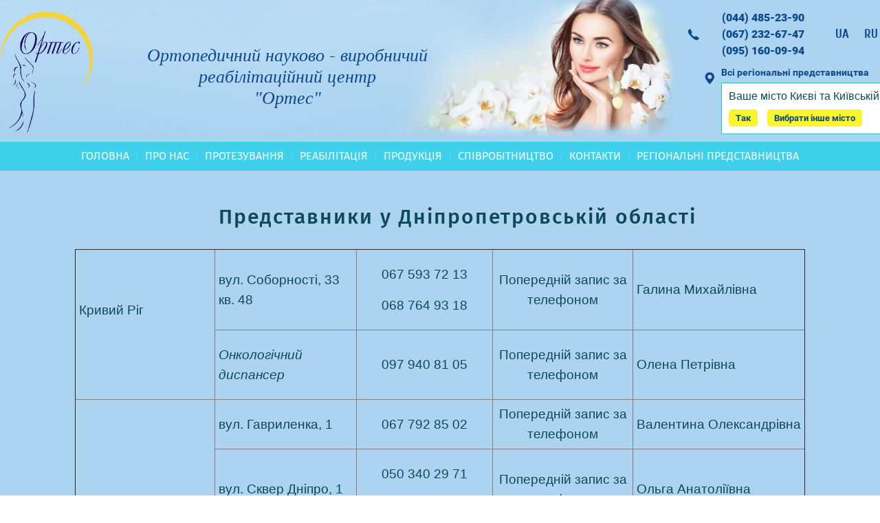

--- FILE ---
content_type: text/html; charset=utf-8
request_url: https://ortes.com.ua/dnipropetrivska-oblast
body_size: 8642
content:

 <!doctype html>
 
<html lang="ru">
	 
	<head>
		 
		<meta charset="utf-8">
		 
		 <!-- Google Tag Manager -->
		 
<script>(function(w,d,s,l,i){w[l]=w[l]||[];w[l].push({'gtm.start':
new Date().getTime(),event:'gtm.js'});var f=d.getElementsByTagName(s)[0],
j=d.createElement(s),dl=l!='dataLayer'?'&l='+l:'';j.async=true;j.src=
'https://www.googletagmanager.com/gtm.js?id='+i+dl;f.parentNode.insertBefore(j,f);
})(window,document,'script','dataLayer','GTM-PBJXB8V');</script>

<!-- End Google Tag Manager -->

		<meta name="robots" content="all"/>
		 <title>Дніпропетровська  область</title> 
		<meta name="description" content="Дніпропетровська  область">
		 
		<meta name="keywords" content="Дніпропетровська  область">
		 
		<meta name="SKYPE_TOOLBAR" content="SKYPE_TOOLBAR_PARSER_COMPATIBLE">
		<meta name="viewport" content="width=device-width, height=device-height, initial-scale=1.0, maximum-scale=1.0, user-scalable=no">
		 
		<meta name="msapplication-tap-highlight" content="no"/>
		 
		<meta name="format-detection" content="telephone=no">
		 
		<meta http-equiv="x-rim-auto-match" content="none">
		  
		<link rel="stylesheet" href="/g/css/styles_articles_tpl.css">
		 
		<link rel="stylesheet" href="/t/v965/images/css/styles.css">
		 
		<link rel="stylesheet" href="/t/v965/images/css/designblock.scss.css">
		 
		<link rel="stylesheet" href="/t/v965/images/css/s3_styles.scss.css">
		
		<link rel="stylesheet" href="/t/v965/images/css/opn_style.scss.css">
		
		<link href="https://fonts.googleapis.com/css?family=Roboto&display=swap" rel="stylesheet">
		 
		<script src="/g/libs/jquery/1.10.2/jquery.min.js"></script>
		 
		<script src="/g/s3/misc/adaptiveimage/1.0.0/adaptiveimage.js"></script>
		 
            <!-- 46b9544ffa2e5e73c3c971fe2ede35a5 -->
            <script src='/shared/s3/js/lang/ru.js'></script>
            <script src='/shared/s3/js/common.min.js'></script>
        <link rel='stylesheet' type='text/css' href='/shared/s3/css/calendar.css' /><link rel='stylesheet' type='text/css' href='/shared/highslide-4.1.13/highslide.min.css'/>
<script type='text/javascript' src='/shared/highslide-4.1.13/highslide-full.packed.js'></script>
<script type='text/javascript'>
hs.graphicsDir = '/shared/highslide-4.1.13/graphics/';
hs.outlineType = null;
hs.showCredits = false;
hs.lang={cssDirection:'ltr',loadingText:'Загрузка...',loadingTitle:'Кликните чтобы отменить',focusTitle:'Нажмите чтобы перенести вперёд',fullExpandTitle:'Увеличить',fullExpandText:'Полноэкранный',previousText:'Предыдущий',previousTitle:'Назад (стрелка влево)',nextText:'Далее',nextTitle:'Далее (стрелка вправо)',moveTitle:'Передвинуть',moveText:'Передвинуть',closeText:'Закрыть',closeTitle:'Закрыть (Esc)',resizeTitle:'Восстановить размер',playText:'Слайд-шоу',playTitle:'Слайд-шоу (пробел)',pauseText:'Пауза',pauseTitle:'Приостановить слайд-шоу (пробел)',number:'Изображение %1/%2',restoreTitle:'Нажмите чтобы посмотреть картинку, используйте мышь для перетаскивания. Используйте клавиши вперёд и назад'};</script>

<!--s3_require-->
<link rel="stylesheet" href="/g/basestyle/1.0.1/article/article.css" type="text/css"/>
<link rel="stylesheet" href="/g/basestyle/1.0.1/article/article.blue.css" type="text/css"/>
<script type="text/javascript" src="/g/basestyle/1.0.1/article/article.js" async></script>
<!--/s3_require-->

<!--s3_goal-->
<script src="/g/s3/goal/1.0.0/s3.goal.js"></script>
<script>new s3.Goal({map:{"48301":{"goal_id":"48301","object_id":"12354303","event":"submit","system":"analytics","label":"callback","code":"anketa"},"48501":{"goal_id":"48501","object_id":"12354503","event":"submit","system":"analytics","label":"feedback","code":"anketa"},"125305":{"goal_id":"125305","object_id":"12353903","event":"submit","system":"analytics","label":"callback_form_submit","code":"anketa"}}, goals: [], ecommerce:[]});</script>
<!--/s3_goal-->

		<link href="/g/s3/anketa2/1.0.0/css/jquery-ui.css" rel="stylesheet" type="text/css"/>
		
		<link rel="stylesheet" href="/t/v965/images/css/style_txt1.css">
		 
		<script src="/g/libs/jqueryui/1.10.0/jquery-ui.min.js" type="text/javascript"></script>
		 		<script src="/g/s3/anketa2/1.0.0/js/jquery.ui.datepicker-ru.js"></script>
		 
		<link rel="stylesheet" href="/g/libs/jquery-popover/0.0.3/jquery.popover.css">
		 
		<script src="/g/libs/jquery-popover/0.0.3/jquery.popover.min.js" type="text/javascript"></script>
		 
		<script src="/g/s3/misc/form/1.2.0/s3.form.js" type="text/javascript"></script>
		  
		<script type="text/javascript" src="/t/v965/images/js/main.js"></script>
		
		<script>
		
		window.dataLayer = window.dataLayer || [];

document.addEventListener('onLoadOnicon', info => {
    Onicon('Onicon:chat-sendMessage', function() {
        window.dataLayer.push({
          'event': 'oniconOnlineMessage'
        });
    });
    Onicon('Onicon:offlineForm-send', function() {
        window.dataLayer.push({
          'event': 'oniconOfflineMessage'
        });
    });
});

</script>
		  
		<!--[if lt IE 10]> <script src="/g/libs/ie9-svg-gradient/0.0.1/ie9-svg-gradient.min.js"></script> <script src="/g/libs/jquery-placeholder/2.0.7/jquery.placeholder.min.js"></script> <script src="/g/libs/jquery-textshadow/0.0.1/jquery.textshadow.min.js"></script> <script src="/g/s3/misc/ie/0.0.1/ie.js"></script> <![endif]-->
		<!--[if lt IE 9]> <script src="/g/libs/html5shiv/html5.js"></script> <![endif]-->
		   
	</head>
	 
	<body>
		 
		 <!-- Google Tag Manager (noscript) -->
<noscript><iframe src="https://www.googletagmanager.com/ns.html?id=GTM-PBJXB8V"
height="0" width="0" style="display:none;visibility:hidden"></iframe></noscript>
<!-- End Google Tag Manager (noscript) -->
		<div class="wrapper editorElement layer-type-wrapper" >
			  <div class="side-panel side-panel-43 widget-type-side_panel editorElement layer-type-widget widget-25" data-layers="['widget-3':['tablet-landscape':'inSide','tablet-portrait':'inSide','mobile-landscape':'inSide','mobile-portrait':'inSide'],'widget-39':['tablet-landscape':'inSide','tablet-portrait':'inSide','mobile-landscape':'inSide','mobile-portrait':'inSide'],'widget-47':['tablet-landscape':'inSide','tablet-portrait':'inSide','mobile-landscape':'inSide','mobile-portrait':'inSide'],'widget-59':['tablet-landscape':'onTop','tablet-portrait':'onTop','mobile-landscape':'onTop','mobile-portrait':'onTop'],'widget-67':['tablet-landscape':'inSide','tablet-portrait':'inSide','mobile-landscape':'inSide','mobile-portrait':'inSide'],'widget-70':['tablet-landscape':'inSide','tablet-portrait':'inSide','mobile-landscape':'inSide','mobile-portrait':'inSide'],'widget-2':['tablet-landscape':'onTop','tablet-portrait':'onTop','mobile-landscape':'onTop','mobile-portrait':'onTop']]" data-phantom="0" data-position="left">
	<div class="side-panel-top">
		<div class="side-panel-button">
			<span class="side-panel-button-icon">
				<span class="side-panel-button-icon-line"></span>
				<span class="side-panel-button-icon-line"></span>
				<span class="side-panel-button-icon-line"></span>
			</span>
		</div>
		<div class="side-panel-top-inner" ></div>
	</div>
	<div class="side-panel-mask"></div>
	<div class="side-panel-content">
		<div class="side-panel-close"></div>		<div class="side-panel-content-inner"></div>
	</div>
</div>   
			<div class="editorElement layer-type-block ui-droppable block-128" >
				<div class="editorElement layer-type-block ui-droppable block-141" >
					<div class="editorElement layer-type-block ui-droppable block-71" >
						<div class="editorElement layer-type-block ui-droppable block-110" >
							<div class="layout column layout_267" >
								<div class="editorElement layer-type-block ui-droppable block-137" >
									<div class="site-name-5 widget-2 widget-type-site_name editorElement layer-type-widget">
										 <a href="http://ortes.com.ua"> 						 						 						<div class="sn-wrap">  
										<div class="sn-logo">
											 
											<img src="/d/logo_1.png" alt="">
											 
										</div>
										   
										<div class="sn-text">
											<div class="align-elem">
												Ортопедичний науково - виробничий реабілітаційний центр<br />
&quot;Ортес&quot;
											</div>
										</div>
										  
									</div>
									 </a> 
							</div>
						</div>
					</div>
					<div class="layout column layout_252" >
						<div class="editorElement layer-type-block ui-droppable block-129" >
							<div class="layout columned columns-2 layout_252_id_270" >
								<div class="layout column layout_270" >
									<div class="editorElement layer-type-block ui-droppable block-140" >
										<div class="editorElement layer-type-block ui-droppable block-136" >
											  	<div class="phones-266 widget-238 phones-block contacts-block widget-type-contacts_phone editorElement layer-type-widget">
		<div class="inner">
			<label class="cell-icon" for="tg-phones-266">
				<div class="icon"></div>
			</label>
			<input id="tg-phones-266" class="tgl-but" type="checkbox">
			<div class="block-body-drop">
				<div class="cell-text">
					<div class="title"><div class="align-elem">Телефон:</div></div>
					<div class="text_body">
						<div class="align-elem">
															<div><a href="tel:0444852390">(044) 485-23-90</a></div><div><a href="tel:0672326747">(067) 232-67-47</a></div><div><a href="tel:0951600994">(095) 160-09-94</a></div>													</div>
					</div>
				</div>
			</div>
		</div>
	</div>
  
										</div>
									</div>
								</div>
								<div class="layout column layout_239" >
									                  <div class="languages-239 widget-226 editorElement layer-type-widget">
        <div class="lang-list">
                            <div class="lang-item">
                    <a href="http://ru.ortes.com.ua/">
                                                    <span class="lang-title">Ru</span>
                                            </a>
                </div>
                            <div class="lang-item">
                    <a href="http://ortes.com.ua/">
                                                    <span class="lang-title">Ua</span>
                                            </a>
                </div>
                    </div>
    </div>
          
								</div>
							</div>
							<div class="layout layout_252_id_268" >
								<div class="editorElement layer-type-block ui-droppable block-138" >
									  <link rel="stylesheet" href="/t/v965/images/site.addons.scss.css" />
<script src="/t/v965/images/jquery.cookie.js" charset="utf-8"></script>
<script src="/t/v965/images/jquery.bpopup.min.js" charset="utf-8"></script>
<script src="/t/v965/images/site.addons.js" charset="utf-8"></script>

<div class="site-city td">
	<div class="city-in">
		<a class="title-city">Представництва в <span></span></a>
		<div class="block-city-first-load" data-city="Огайо">
			<div class="title-city2">Ваше місто <span>Києві та   Київській області</span>?</div>
			<div class="buttons-select">
				<span class="city-yes">Так</span>
				<span class="city-no">Вибрати інше місто</span>
			</div>
		</div>
	</div>
	<a href="/regionalni-predstavnitstva" class="all_regions">Всі регіональні представництва</a>
</div>
								</div>
								<div class="editorElement layer-type-block ui-droppable block-139" >
									  	<a class="button-259 widget-237 widget-type-button editorElement layer-type-widget" href="#"  data-api-type="popup-form" data-api-url="/-/x-api/v1/public/?method=form/postform&param[form_id]=12353903&param[tpl]=wm.form.popup.tpl&placeholder=title&tit_en=0&sh_err_msg=0&ic_en=0&u_s=/user" data-wr-class="popover-wrap-259"><span>Замовити  дзвінок</span></a>
  
								</div>
							</div>
						</div>
					</div>
				</div>
			</div>
			<div class="editorElement layer-type-block ui-droppable block-132" >
				<div class="editorElement layer-type-block ui-droppable block-111" >
					<div class="layout layout_center not-columned layout_229_id_86" >
						<div class="widget-67 horizontal menu-86 wm-widget-menu widget-type-menu_horizontal editorElement layer-type-widget" data-screen-button="none" data-responsive-tl="button" data-responsive-tp="button" data-responsive-ml="columned" data-more-text="..." data-child-icons="0">
							 
							<div class="menu-button">
								Меню
							</div>
							 
							<div class="menu-scroll">
								     <ul><li class="menu-item"><a href="/" ><span class="menu-item-text">ГОЛОВНА</span></a></li><li class="delimiter"></li><li class="menu-item"><a href="/about" ><span class="menu-item-text">ПРО НАС</span></a><ul class="level-2"><li><a href="/istoriya-stvorennya-tsentra" >ІСТОРІЯ СТВОРЕННЯ ЦЕНТРА</a></li><li class="delimiter"></li><li><a href="/osnovni-napryami-diyalnosti" >ОСНОВНІ НАПРЯМИ ДІЯЛЬНОСТІ</a></li><li class="delimiter"></li><li><a href="/nagorodi" >НАГОРОДИ</a></li><li class="delimiter"></li><li><a href="/virobnictvo" >ВИРОБНИЦТВО</a></li><li class="delimiter"></li><li><a href="/fotogalereya-centra-1" >ФОТОГАЛЕРЕЯ ЦЕНТРА</a></li><li class="delimiter"></li><li><a href="/derzhavnij-rinkovij-naglyad-2" >ДЕРЖАВНИЙ РИНКОВИЙ НАГЛЯД</a></li></ul></li><li class="delimiter"></li><li class="menu-item"><a href="/protezuvannya" ><span class="menu-item-text">ПРОТЕЗУВАННЯ</span></a><ul class="level-2"><li><a href="/shcho-take-protezuvannya" >ЩО ТАКЕ ПРОТЕЗУВАННЯ</a></li><li class="delimiter"></li><li><a href="/dokumenti-neobkhidni-dlya-protezuvannya" >ДОКУМЕНТИ, НЕОБХІДНІ ДЛЯ ПРОТЕЗУВАННЯ</a></li><li class="delimiter"></li><li><a href="/yak-oformiti-zamovlennya" >ЯК ОФОРМИТИ ЗАМОВЛЕННЯ</a></li><li class="delimiter"></li><li><a href="/zakonodavstvo" >ЗАКОНОДАВСТВО</a></li></ul></li><li class="delimiter"></li><li class="menu-item"><a href="/reabilitatsiya" ><span class="menu-item-text">РЕАБІЛІТАЦІЯ</span></a><ul class="level-2"><li><a href="/shcho-take-reabilitatsiya" >ЩО ТАКЕ РЕАБІЛІТАЦІЯ</a></li><li class="delimiter"></li><li><a href="/opis-protsedur" >ОПИС ПРОЦЕДУР</a></li><li class="delimiter"></li><li><a href="/yak-zapisatisya-na-reabilitatsiyu" >ЯК ЗАПИСАТИСЯ НА РЕАБІЛІТАЦІЮ</a></li><li class="delimiter"></li><li><a href="/rozklad-zanyat-grup-reabilitatsii" >РОЗКЛАД ЗАНЯТЬ ГРУП РЕАБІЛІТАЦІЇ</a></li><li class="delimiter"></li><li><a href="/rozklad-priyomu-profilnikh-likariv" >РОЗКЛАД ПРИЙОМУ ПРОФІЛЬНИХ ЛІКАРІВ</a></li><li class="delimiter"></li><li><a href="/rekomendatsii" >РЕКОМЕНДАЦІЇ</a></li><li class="delimiter"></li><li><a href="/psikhoterapiya" >ПСИХОТЕРАПІЯ</a></li><li class="delimiter"></li><li><a href="/fotogalereya-1" >ФОТОГАЛЕРЕЯ</a></li></ul></li><li class="delimiter"></li><li class="menu-item"><a href="/produktsiya" ><span class="menu-item-text">ПРОДУКЦІЯ</span></a><ul class="level-2"><li><a href="/protezi-molochnoi-zalozi-2" >ПРОТЕЗИ МОЛОЧНОЇ ЗАЛОЗИ</a><ul class="level-3"><li><a href="/silikonovi-protezi-molochnoi-zalozi" >Силіконові протези молочної залози</a></li><li class="delimiter"></li><li><a href="/protez-molochnoi-zalozi-z-polegshenogo-silikonu" >Протез молочної залози з полегшеного силікону</a></li><li class="delimiter"></li><li><a href="/sektoralni-protezi-molochnoi-zalozi" >Секторальні протези молочної залози</a></li><li class="delimiter"></li><li><a href="/protezi-molochnoi-zalozi-pislyaoperatsiyni" >Протези молочної залози післяопераційні</a></li></ul></li><li class="delimiter"></li><li><a href="/specialni-lifi" >СПЕЦІАЛЬНІ ЛІФИ</a></li><li class="delimiter"></li><li><a href="/spetsialni-kupalniki" >СПЕЦІАЛЬНІ КУПАЛЬНИКИ</a></li><li class="delimiter"></li><li><a href="/kompresiyniy-rukav" >КОМПРЕСІЙНІ РУКАВА</a></li><li class="delimiter"></li><li><a href="/komplekti-spetsialnoi-bilizni-dlya-kriplennya-pmz" >КОМПЛЕКТИ СПЕЦІАЛЬНОЇ БІЛИЗНИ ДЛЯ КРІПЛЕННЯ ПМЗ</a></li><li class="delimiter"></li><li><a href="/golovniy-ubir" >ГОЛОВНІ УБОРИ</a></li><li class="delimiter"></li><li><a href="/rekomendacii-z-ekspluatacii-virobiv" >РЕКОМЕНДАЦІЇ З ЕКСПЛУАТАЦІЇ ВИРОБІВ</a></li></ul></li><li class="delimiter"></li><li class="menu-item"><a href="/spivrobitnitstvo" ><span class="menu-item-text">СПІВРОБІТНИЦТВО</span></a></li><li class="delimiter"></li><li class="menu-item"><a href="/kontakti" ><span class="menu-item-text">КОНТАКТИ</span></a><ul class="level-2"><li><a href="/obratnaya-svyaz" >ЗВОРОТНІЙ ЗВ’ЯЗОК</a></li></ul></li><li class="delimiter"></li><li class="menu-item"><a href="/regionalni-predstavnitstva" ><span class="menu-item-text">РЕГІОНАЛЬНІ ПРЕДСТАВНИЦТВА</span></a></li></ul> 
							</div>
							 
						</div>
					</div>
				</div>
			</div>
		</div>
	</div>
	<div class="editorElement layer-type-block ui-droppable block-144" >
		<h1 class="h1 widget-245 widget-type-h1 editorElement layer-type-widget">
			Представники у Дніпропетровській  області
		</h1>
		<article class="content-282 content widget-246 widget-type-content editorElement layer-type-widget">




<table align="center" border="1" cellpadding="5" cellspacing="5" class="opn-table5">
	<tbody>
		<tr>
			<td colspan="1" rowspan="2">
			<p><span style="font-size:14pt;"><span style="font-family:Arial,Helvetica,sans-serif;"><span style="color:#0d495b;">Кривий Ріг</span></span></span></p>

			<p>&nbsp;</p>
			</td>
			<td>
			<p><span style="font-size:14pt;"><span style="font-family:Arial,Helvetica,sans-serif;"><span style="color:#0d495b;">вул. Соборності, 33 кв. 48</span></span></span></p>
			</td>
			<td>
			<p style="text-align: center;"><span style="font-size:14pt;"><span style="font-family:Arial,Helvetica,sans-serif;"><span style="color:#0d495b;">067 593 72 13</span></span></span></p>

			<p style="text-align: center;"><span style="font-size:14pt;"><span style="font-family:Arial,Helvetica,sans-serif;"><span style="color:#0d495b;">068 764 93 18</span></span></span></p>
			</td>
			<td>
			<p style="text-align: center;"><span style="font-size:14pt;"><span style="font-family:Arial,Helvetica,sans-serif;"><span style="color:#0d495b;">Попередній запис за телефоном</span></span></span></p>
			</td>
			<td>
			<p><span style="font-size:14pt;"><span style="font-family:Arial,Helvetica,sans-serif;"><span style="color:#0d495b;">Галина&nbsp;</span></span></span><span style="font-size:14pt;"><span style="font-family:Arial,Helvetica,sans-serif;"><span style="color:#0d495b;">Михайлівна</span></span></span></p>
			</td>
		</tr>
		<tr>
			<td>
			<p><span style="font-size:14pt;"><span style="font-family:Arial,Helvetica,sans-serif;"><span style="color:#0d495b;"><em>Онкологічний диспансер</em></span></span></span></p>
			</td>
			<td>
			<p style="text-align: center;"><span style="font-size:14pt;"><span style="font-family:Arial,Helvetica,sans-serif;"><span style="color:#0d495b;">097 940 81 05</span></span></span></p>
			</td>
			<td style=" text-align: center;"><span style="font-size:14pt;"><span style="font-family:Arial,Helvetica,sans-serif;"><span style="color:#0d495b;">Попередній запис за телефоном</span></span></span></td>
			<td>
			<p><span style="font-size:14pt;"><span style="font-family:Arial,Helvetica,sans-serif;"><span style="color:#0d495b;">Олена&nbsp;</span></span></span><span style="font-size:14pt;"><span style="font-family:Arial,Helvetica,sans-serif;"><span style="color:#0d495b;">Петрівна</span></span></span></p>
			</td>
		</tr>
		<tr>
			<td colspan="1" rowspan="3">
			<p>&nbsp;</p>

			<p>&nbsp;</p>

			<p><span style="font-size:14pt;"><span style="font-family:Arial,Helvetica,sans-serif;"><span style="color:#0d495b;">Дніпро</span></span></span></p>
			</td>
			<td>
			<p><span style="font-size:14pt;"><span style="font-family:Arial,Helvetica,sans-serif;"><span style="color:#0d495b;">вул. Гавриленка,&nbsp;1</span></span></span></p>
			</td>
			<td>
			<p style="text-align: center;"><span style="font-size:14pt;"><span style="font-family:Arial,Helvetica,sans-serif;"><span style="color:#0d495b;">067 792 85 02</span></span></span></p>
			</td>
			<td style=" text-align: center;"><span style="font-size:14pt;"><span style="font-family:Arial,Helvetica,sans-serif;"><span style="color:#0d495b;">Попередній запис за телефоном</span></span></span></td>
			<td>
			<p><span style="font-size:14pt;"><span style="font-family:Arial,Helvetica,sans-serif;"><span style="color:#0d495b;">Валентина&nbsp;</span></span></span><span style="font-size:14pt;"><span style="font-family:Arial,Helvetica,sans-serif;"><span style="color:#0d495b;">Олександрівна</span></span></span></p>
			</td>
		</tr>
		<tr>
			<td>
			<p><span style="font-size:14pt;"><span style="font-family:Arial,Helvetica,sans-serif;"><span style="color:#0d495b;">вул. Сквер Дніпро, 1</span></span></span></p>
			</td>
			<td>
			<p style="text-align: center;"><span style="font-size:14pt;"><span style="font-family:Arial,Helvetica,sans-serif;"><span style="color:#0d495b;">050 340 29 71</span></span></span></p>

			<p style="text-align: center;"><span style="font-size:14pt;"><span style="font-family:Arial,Helvetica,sans-serif;"><span style="color:#0d495b;">096 719 97 76</span></span></span></p>
			</td>
			<td style=" text-align: center;"><span style="font-size:14pt;"><span style="font-family:Arial,Helvetica,sans-serif;"><span style="color:#0d495b;">Попередній запис за телефоном</span></span></span></td>
			<td>
			<p><span style="font-size:14pt;"><span style="font-family:Arial,Helvetica,sans-serif;"><span style="color:#0d495b;">Ольга&nbsp;</span></span></span><span style="font-size:14pt;"><span style="font-family:Arial,Helvetica,sans-serif;"><span style="color:#0d495b;">Анатоліївна</span></span></span></p>
			</td>
		</tr>
		<tr>
			<td>
			<p><span style="font-size:14pt;"><span style="font-family:Arial,Helvetica,sans-serif;"><span style="color:#0d495b;">ж/м. Тополя -2, буд. 7-А, офіс 1</span></span></span></p>
			</td>
			<td>
			<p style="text-align: center;"><span style="font-size:14pt;"><span style="font-family:Arial,Helvetica,sans-serif;"><span style="color:#0d495b;">098 908 74 04</span></span></span></p>

			<p style="text-align: center;"><span style="font-size:14pt;"><span style="font-family:Arial,Helvetica,sans-serif;"><span style="color:#0d495b;">050 320 04 82</span></span></span></p>
			</td>
			<td style=" text-align: center;"><span style="font-size:14pt;"><span style="font-family:Arial,Helvetica,sans-serif;"><span style="color:#0d495b;">Попередній запис за телефоном</span></span></span></td>
			<td>
			<p><span style="font-size:14pt;"><span style="font-family:Arial,Helvetica,sans-serif;"><span style="color:#0d495b;">Людмила&nbsp;</span></span></span><span style="font-size:14pt;"><span style="font-family:Arial,Helvetica,sans-serif;"><span style="color:#0d495b;">Василівна</span></span></span></p>
			</td>
		</tr>
		<tr>
			<td>
			<p><span style="font-size:14pt;"><span style="font-family:Arial,Helvetica,sans-serif;"><span style="color:#0d495b;">Кам&rsquo;янське</span></span></span></p>
			</td>
			<td>
			<p><span style="font-size:14pt;"><span style="font-family:Arial,Helvetica,sans-serif;"><span style="color:#0d495b;">провулок Третій Невський, 28</span></span></span></p>
			</td>
			<td>
			<p style="text-align: center;"><span style="font-size:14pt;"><span style="font-family:Arial,Helvetica,sans-serif;"><span style="color:#0d495b;">097 655 15 31</span></span></span></p>

			<p style="text-align: center;"><span style="font-size:14pt;"><span style="font-family:Arial,Helvetica,sans-serif;"><span style="color:#0d495b;">093 567 33 05&nbsp;</span></span></span></p>
			</td>
			<td style=" text-align: center;"><span style="font-size:14pt;"><span style="font-family:Arial,Helvetica,sans-serif;"><span style="color:#0d495b;">Попередній запис за телефоном</span></span></span></td>
			<td>
			<p><span style="font-size:14pt;"><span style="font-family:Arial,Helvetica,sans-serif;"><span style="color:#0d495b;">Наталія&nbsp;</span></span></span><span style="font-size:14pt;"><span style="font-family:Arial,Helvetica,sans-serif;"><span style="color:#0d495b;">Василівна</span></span></span></p>
			</td>
		</tr>
	</tbody>
</table>

	
</article>
	</div>
	<div class="editorElement layer-type-block ui-droppable block-133" >
		<div class="editorElement layer-type-block ui-droppable block-56" >
			<div class="editorElement layer-type-block ui-droppable block-131" >
				<nav class="menu-columns-wrap menuColumns menu-col-257 widget-236 wm-widget-menu widget-type-menu_columns editorElement layer-type-widget" data-columns="5,3,3,2,1" data-has_delimiters="0,0">
					    <ul class="menu-columns-items"><li class="menu-item"><a href="/about" ><span class="menu-item-text">ПРО НАС</span></a></li><li class="menu-item"><a href="/protezuvannya" ><span class="menu-item-text">ПРОТЕЗУВАННЯ</span></a></li><li class="menu-item"><a href="/reabilitatsiya" ><span class="menu-item-text">РЕАБІЛІТАЦІЯ</span></a></li><li class="menu-item"><a href="/produktsiya" ><span class="menu-item-text">ПРОДУКЦІЯ</span></a></li></ul> 
					<div class="menu-columns-content"></div>
					 
				</nav>
				<div class="editorElement layer-type-block ui-droppable block-18" >
					<div class="layout column layout_60" >
						<div class="editorElement layer-type-block ui-droppable block-22" >
							<div class="site-copyright widget-22 widget-type-site_copyright editorElement layer-type-widget">
								 
								<div class="align-elem">
									   Copyright &copy; 2019 - 2026									<br />
									 
								</div>
								 
							</div>
							  <div class="mega-copyright widget-24  widget-type-mega_copyright editorElement layer-type-widget"><span style='font-size:14px;' class='copyright'><a target="_blank" class="copyright" href="http://megagroup.com.ua/" rel="nofollow" title="Створення сайтів Україна">Створення сайтів Україна megagroup.com.ua</a></span></div>  
						</div>
					</div>
					<div class="layout column layout_40" >
						<div class="site-counters widget-23 widget-type-site_counters editorElement layer-type-widget">
							 <!--LiveInternet counter--><script type="text/javascript">
document.write('<a href="//www.liveinternet.ru/click" '+
'target="_blank"><img src="//counter.yadro.ru/hit?t12.2;r'+
escape(document.referrer)+((typeof(screen)=='undefined')?'':
';s'+screen.width+'*'+screen.height+'*'+(screen.colorDepth?
screen.colorDepth:screen.pixelDepth))+';u'+escape(document.URL)+
';h'+escape(document.title.substring(0,150))+';'+Math.random()+
'" alt="" title="LiveInternet: показано число просмотров за 24'+
' часа, посетителей за 24 часа и за сегодня" '+
'border="0" width="88" height="31"><\/a>')
</script><!--/LiveInternet-->

<!-- Global site tag (gtag.js) - Google Analytics -->
<script async src="https://www.googletagmanager.com/gtag/js?id=UA-100731125-57"></script>
<script>
setTimeout(function(){
  window.dataLayer = window.dataLayer || [];
  function gtag(){dataLayer.push(arguments);}
  gtag('js', new Date());

  gtag('config', 'UA-100731125-57');
}, 4000);
</script>
<!--__INFO2026-01-21 00:11:40INFO__-->
 
						</div>
					</div>
					<div class="layout column layout_61" >
						              <div class="up-61 widget-38 up_button widget-type-button_up editorElement layer-type-widget" data-speed="900">
			<div class="icon"></div>
		</div>          
					</div>
				</div>
			</div>
		</div>
	</div>
</div>
<div class="block-form-product-pop-wrap">
	<div class="block-form-product-pop">
		<div class="block-form-product-pop2">
			<span class="b-close"></span>
			<div class="block-pop-in">
				<div class="title-pop">Выберите город</div>
				<div class="block-city-down">
										<div class="item-city" data-link="/kiivi-ta-kiivskoj-oblasti"><span>Києві та   Київській області</span></div>
										<div class="item-city" data-link="/vinnickij-oblasti"><span>Вінницькій області</span></div>
										<div class="item-city" data-link="/dnipropetrivska-oblast"><span>Дніпропетровській області</span></div>
										<div class="item-city" data-link="/doneckoi-oblasti"><span>Донецькій області</span></div>
										<div class="item-city" data-link="/zhitomirskij-oblasti"><span>Житомирській області</span></div>
										<div class="item-city" data-link="/zakarpatskij-oblasti"><span>Закарпатській області</span></div>
										<div class="item-city" data-link="/zaporizkij-oblasti"><span>Запорізькій області</span></div>
										<div class="item-city" data-link="/ivano-frankivskij-oblasti"><span>Івано-Франківській області</span></div>
										<div class="item-city" data-link="/lvivskij-oblasti"><span>Львівській області</span></div>
										<div class="item-city" data-link="/luganskij-oblasti"><span>Луганській області</span></div>
										<div class="item-city" data-link="/mikolaivskij-oblasti"><span>Миколаївській області</span></div>
										<div class="item-city" data-link="/odeskij-oblasti"><span>Одеській області</span></div>
										<div class="item-city" data-link="/poltavskij-oblasti"><span>Полтавській області</span></div>
										<div class="item-city" data-link="/rivnenskij-oblasti"><span>Рівненській області</span></div>
										<div class="item-city" data-link="/sumskij-oblasti"><span>Сумській області</span></div>
										<div class="item-city" data-link="/ternopilskij-oblasti"><span>Тернопільській області</span></div>
										<div class="item-city" data-link="/harkivskij-oblasti"><span>Харківській області</span></div>
										<div class="item-city" data-link="/hersonskij-oblasti"><span>Херсонській області</span></div>
										<div class="item-city" data-link="/hmelnickij-oblasti"><span>Хмельницькій області</span></div>
										<div class="item-city" data-link="/cherkaskij-oblasti"><span>Черкаській області</span></div>
										<div class="item-city" data-link="/cherniveckij-oblasti"><span>Чернівецькій області</span></div>
										<div class="item-city" data-link="/chernigivskij-oblasti"><span>Чернігівській області</span></div>
									</div>
			</div>
		</div>
	</div>
</div>

<!-- assets.bottom -->
<!-- </noscript></script></style> -->
<script src="/my/s3/js/site.min.js?1768978399" ></script>
<script src="/my/s3/js/site/defender.min.js?1768978399" ></script>
<script src="https://cp.onicon.ru/loader/5dd4da29b887eea4038b49d3.js" data-auto async></script>
<script >/*<![CDATA[*/
$ite.start({"sid":2269112,"vid":2286022,"aid":2699275,"stid":4,"cp":7,"active":true,"domain":"ortes.com.ua","lang":"ru","trusted":false,"debug":false,"captcha":3});
/*]]>*/</script>
<!-- /assets.bottom -->
</body>
 
</html>

--- FILE ---
content_type: text/css
request_url: https://ortes.com.ua/t/v965/images/css/styles.css
body_size: 14098
content:
@import "fonts.css";
html{font-family:sans-serif;-ms-text-size-adjust:100%;-webkit-text-size-adjust:100%;}body{margin:0;background: #fff;-webkit-font-smoothing:antialiased;-moz-osx-font-smoothing:grayscale;}body::before{content:""; height: 1px; display: block; margin-top: -1px;}article,aside,details,figcaption,figure,footer,header,hgroup,main,menu,nav,section,summary{display:block}audio,canvas,progress,video{display:inline-block;vertical-align:baseline}audio:not([controls]){display:none;height:0}[hidden],template{display:none}a{background-color:transparent;color:inherit;}a:active,a:hover{outline:0}abbr[title]{border-bottom:1px dotted}b,strong{font-weight:bold}dfn{font-style:italic}h1{margin: 0; font-size: inherit; font-weight: inherit;}mark{background:#ff0;color:#000}small{font-size:80%}sub,sup{font-size:75%;line-height:0;position:relative;vertical-align:baseline}sup{top:-0.5em}sub{bottom:-0.25em}img{border:0}svg:not(:root){overflow:hidden}figure{margin:1em 40px}hr{box-sizing:content-box;height:0}pre{overflow:auto}code,kbd,pre,samp{font-family:monospace,monospace;font-size:1em}button,input,optgroup,select,textarea{color:#000;font:inherit;margin:0}button{overflow:visible}button,select{text-transform:none}button,html input[type="button"],input[type="reset"],input[type="submit"]{-webkit-appearance:button;cursor:pointer}button[disabled],html input[disabled]{cursor:default}button::-moz-focus-inner,input::-moz-focus-inner{border:0;padding:0}input{line-height:normal}input[type="checkbox"],input[type="radio"]{box-sizing:border-box;padding:0}input[type="number"]::-webkit-inner-spin-button,input[type="number"]::-webkit-outer-spin-button{height:auto}input[type="search"]{-webkit-appearance:textfield;box-sizing:content-box}input[type="search"]::-webkit-search-cancel-button,input[type="search"]::-webkit-search-decoration{-webkit-appearance:none}fieldset{border:1px solid silver;margin:0 2px;padding:.35em .625em .75em}legend{border:0;padding:0}textarea{overflow:auto}optgroup{font-weight:bold}table{border-collapse:collapse;border-spacing:0}
body.noscroll {overflow: hidden !important;}
.removed, .hidden { display: none !important;}
.editorElement, .layout {
	box-sizing: border-box;
	padding-top: .02px;
	padding-bottom: .02px;
}
.editorElement { word-wrap: break-word; overflow-wrap: break-word;}
.vertical-middle {white-space: nowrap;}
.vertical-middle>* {white-space: normal;display: inline-block;vertical-align: middle;}
.vertical-middle::after {height: 100%;width: 0;display: inline-block;vertical-align: middle;content: "";}
.wrapper {margin: 0 auto;height: auto !important;height: 100%;min-height: 100%;min-height: 100vh;overflow: hidden;max-width: 100%;}
.wrapper > * { max-width: 100%; }
.editorElement .removed+.delimiter, .editorElement .delimiter:first-child {display: none;}
.wm-input-default {border: none; background: none; padding: 0;}
/* tooltip */
@keyframes show_hide {
	0% { left:85%; opacity: 0; width: auto; height: auto; padding: 5px 10px; font-size: 12px;}
	20% { left: 100%; opacity: 1; width: auto; height: auto; padding: 5px 10px; font-size: 12px;}
	100% { left: 100%; opacity: 1; width: auto; height: auto; padding: 5px 10px; font-size: 12px;}
}
@keyframes show_hide_after {
	0% {width: 5px; height: 5px;}
	100% {width: 5px; height: 5px;}
}
/* tooltip for horizontal */
@keyframes horizontal_show_hide {
	0% { top:95%; opacity: 0; width: 100%; height: auto; padding: 5px 10px; font-size: 12px;}
	20% { top: 100%; opacity: 1; width: 100%; height: auto; padding: 5px 10px; font-size: 12px;}
	100% { top: 100%; opacity: 1; width: 100%; height: auto; padding: 5px 10px; font-size: 12px;}
}
.wm-tooltip {display: none;position: absolute;z-index:100;top: 100%;left: 0;background: #FBFDDD;color: #CA3841;padding: 5px 10px;border-radius: 3px;box-shadow: 1px 2px 3px rgba(0,0,0,.3); white-space: normal; box-sizing: border-box;}
.wm-tooltip::after {content: "";font-size: 0;background: inherit;width: 5px;height: 5px;position: absolute;top: 0;left: 50%;margin: -2px 0 0;box-shadow: 0 1px 0 rgba(0,0,0,.1), 0 2px 0 rgba(0,0,0,.1);transform: rotate(45deg);}
.error .wm-tooltip {display: block;padding: 0;font-size: 0;animation: horizontal_show_hide 4s;}
.error .wm-tooltip::after {left:50%; top:0; margin: -2px 0 0; box-shadow: 0 -1px 0 rgba(0,0,0,.1), 0 -2px 0 rgba(0,0,0,.1); width: 0;height: 0;animation: show_hide_after 4s;}
.horizontal_mode .wm-tooltip {top: 100%; left: 0; width: 100%; white-space: normal; margin: 5px 0 0; text-align: center;}
.horizontal_mode .wm-tooltip::after {left: 50%; top: 0; margin: -2px 0 0; box-shadow: 0 -1px 0 rgba(0,0,0,.1), 0 -2px 0 rgba(0,0,0,.1);}
.error .horizontal_mode .wm-tooltip, .horizontal_mode .error .wm-tooltip {animation: horizontal_show_hide 4s;}
@media all and (max-width: 960px) {
	.wm-tooltip {top: 100%; left: 0; width: 100%; white-space: normal; margin: 5px 0 0; text-align: center;}
	.wm-tooltip::after {left: 50%; top: 0; margin: -2px 0 0; box-shadow: 0 -1px 0 rgba(0,0,0,.1), 0 -2px 0 rgba(0,0,0,.1);}
	.error .wm-tooltip {animation: horizontal_show_hide 4s;}
}
table.table0 td, table.table1 td, table.table2 td, table.table2 th {
	padding:5px;
	border:1px solid #dedede;
	vertical-align:top;
}
table.table0 td { border:none; }
table.table2 th {
	padding:8px 5px;
	background:#eb3c3c;
	border:1px solid #dedede;
	font-weight:normal;
	text-align:left;
	color:#fff;
}
.for-mobile-view { overflow: auto; }
.side-panel,
.side-panel-button,
.side-panel-mask,
.side-panel-content { display: none;}

.align-elem{
	flex-grow:1;
	max-width:100%;
}

html.mobile div{
	background-attachment: scroll;
}

.ui-datepicker {font-size: 14px !important; z-index: 999999 !important;}
.wm-video {position: absolute; z-index: 0; top: 0; left: 0; right: 0; bottom: 0; overflow: hidden; width: 100%; height: 100%;}
.wm-video video {max-width: 100%; min-width: 100%; min-height: 100%; position: absolute; top: 50%; left: 50%; transform: translate(-50%, -50%);}
.wm-video.vertical video {max-width: none; max-height: 100%;}
body { border: none; background: linear-gradient(#ffffff, #ffffff); z-index: 2; -webkit-border-radius: none; -moz-border-radius: none; border-radius: none; font-family: Arial, Helvetica, sans-serif;}
.wrapper { border: none; position: relative; z-index: 3; font-family: Arial, Helvetica, sans-serif; text-align: center; font-size: 12px; color: #000000; font-style: normal; line-height: 1.2; letter-spacing: 0; text-transform: none; text-decoration: none; display: block; -webkit-flex-direction: column; -moz-flex-direction: column; flex-direction: column; background: linear-gradient(#acd3f0, #acd3f0); -webkit-border-radius: none; -moz-border-radius: none; border-radius: none;}
.block-128 { margin: 0; border: none; position: relative; top: 0; left: 0; width: auto; min-height: 0; background: url("../images/woman  (1).png") left calc(50% + 161px) top -48px / 524px no-repeat, url("../images/sky22222).png") left calc(50% - 338px) top calc(50% - 103px) / auto auto no-repeat; max-width: 100%; z-index: 3; display: block; -webkit-flex-direction: column; -moz-flex-direction: column; flex-direction: column; text-decoration: none; -webkit-border-radius: none; -moz-border-radius: none; border-radius: none; right: 0; padding-top: 10px; padding-bottom: 0.02px;}
.block-141 { margin: 0 auto; border: none; position: relative; top: 0; left: 0; width: 1280px; min-height: 0; max-width: 100%; z-index: 1; text-align: left; display: block; -webkit-flex-direction: column; -moz-flex-direction: column; flex-direction: column; text-decoration: none; -webkit-border-radius: none; -moz-border-radius: none; border-radius: none;}
.block-71 { margin: 0; border: none; position: relative; top: 0; left: 0; width: auto; min-height: 0; z-index: 3; text-align: center; display: block; -webkit-flex-direction: column; -moz-flex-direction: column; flex-direction: column; text-decoration: none; right: 0; -webkit-justify-content: center; -moz-justify-content: center; justify-content: center; -webkit-border-radius: none; -moz-border-radius: none; border-radius: none; max-width: 100%; padding-right: 0; padding-left: 0;}
.block-110 .layout_252 { display: -webkit-flex; display: flex; -webkit-flex-direction: column; -moz-flex-direction: column; flex-direction: column;}
.block-110 .layout_267 { -webkit-flex: 1 0 0px; -moz-flex: 1 0 0px; flex: 1 0 0px; display: -webkit-flex; display: flex; -webkit-flex-direction: column; -moz-flex-direction: column; flex-direction: column;}
.block-110 { margin: 0; border: none; position: relative; top: 0; left: 0; width: auto; min-height: 61px; z-index: 1; text-align: left; display: -webkit-flex; display: flex; -webkit-flex-direction: row; -moz-flex-direction: row; flex-direction: row; right: 0; -webkit-justify-content: flex-start; -moz-justify-content: flex-start; justify-content: flex-start; padding-left: 0; -webkit-border-radius: none; -moz-border-radius: none; border-radius: none; max-width: 100%; text-decoration: none;}
.block-137 { margin: 0 0 auto; position: relative; top: 0; left: 0; width: auto; min-height: 0; z-index: 2; display: block; -webkit-flex-direction: column; -moz-flex-direction: column; flex-direction: column; right: 0;}
.widget-2 { margin: 0; border: none; position: relative; top: 0; left: 0; z-index: 1; text-align: center; box-sizing: border-box; width: auto; min-height: 0; font-size: 25px; padding-bottom: 0.02px; -webkit-border-radius: none; -moz-border-radius: none; border-radius: none; right: 0;}
.site-name-5 .sn-wrap { display: -webkit-flex; display: flex; flex-flow: row nowrap;}
.site-name-5 .sn-logo { padding: 0.02px 10px 0.02px 0; border: none; box-sizing: border-box; -webkit-flex-shrink: 0; -moz-flex-shrink: 0; flex-shrink: 0; max-width: 100%; width: 146px; -webkit-border-radius: none; -moz-border-radius: none; border-radius: none; margin-right: auto; min-height: 196px; margin-left: 0;}
.site-name-5 img { margin: 6px 0 auto; border: none; box-sizing: border-box; display: block; max-width: 100%; text-align: left; width: 150px; -webkit-border-radius: none; -moz-border-radius: none; border-radius: none;}
.site-name-5 .sn-text { border: none; box-sizing: border-box; display: -webkit-flex; display: flex; font-family: Georgia, serif; color: #0d488b; font-style: italic; line-height: 1.2; letter-spacing: 0; -webkit-justify-content: center; -moz-justify-content: center; justify-content: center; text-transform: none; text-decoration: none; font-size: 26px; -webkit-align-items: center; -moz-align-items: center; align-items: center; font-weight: normal; margin-top: 0; align-self: auto; -webkit-border-radius: none; -moz-border-radius: none; border-radius: none; width: auto; margin-left: 0; margin-right: 0; -webkit-flex-grow: 1; -moz-flex-grow: 1; flex-grow: 1; min-height: 172px; padding-top: 6px; padding-left: 20px;}
.site-name-5 a { text-decoration: none; outline: none;}
.block-129 .layout_239 { display: -webkit-flex; display: flex; -webkit-flex-direction: column; -moz-flex-direction: column; flex-direction: column;}
.block-129 .layout_270 { -webkit-flex: 1 0 0px; -moz-flex: 1 0 0px; flex: 1 0 0px; display: -webkit-flex; display: flex; -webkit-flex-direction: column; -moz-flex-direction: column; flex-direction: column;}
.block-129 .layout_252_id_270 { display: -webkit-flex; display: flex; flex-flow: row nowrap; left: 0; top: 0; position: relative; margin: 0;}
.block-129 .layout_252_id_268 { display: -webkit-flex; display: flex; -webkit-flex-direction: column; -moz-flex-direction: column; flex-direction: column; left: 0; top: 0; position: relative; margin: 0;}
.block-129 { margin: 0 0 auto; position: relative; top: 0; left: 0; width: 610px; min-height: 189px; z-index: 1; text-align: center; display: block; -webkit-flex-direction: column; -moz-flex-direction: column; flex-direction: column; right: 0; -webkit-justify-content: center; -moz-justify-content: center; justify-content: center; padding-bottom: 0.02px; text-decoration: none;}
.block-140 { margin: 0 0 auto; position: relative; top: 0; left: 0; width: auto; min-height: 0; z-index: 4; text-align: left; display: block; -webkit-flex-direction: column; -moz-flex-direction: column; flex-direction: column; right: 0;}
.block-136 { margin: 0; position: relative; top: 0; left: 0; width: auto; min-height: 0; z-index: 1; text-align: right; display: block; -webkit-flex-direction: column; -moz-flex-direction: column; flex-direction: column; right: 0; padding-left: 0;}
.widget-238 { margin: 0 0 0 auto; border: none; position: relative; top: 0; left: 0; z-index: 1; text-align: undefined; box-sizing: border-box; width: 192px; right: 0; -webkit-border-radius: none; -moz-border-radius: none; border-radius: none;}
.phones-266 p:first-child { margin-top: 0;}
.phones-266 p:last-child { margin-bottom: 0;}
.phones-266 .inner { box-sizing: border-box; position: relative; display: -webkit-flex; display: flex; text-align: left; vertical-align: top; max-width: 100%;}
.phones-266 .cell-icon { box-sizing: border-box; display: -webkit-flex; display: flex; position: relative; z-index: 5; -webkit-flex-shrink: 0; -moz-flex-shrink: 0; flex-shrink: 0;}
.phones-266 .icon { margin: 25px 0 auto auto; border: none; box-sizing: border-box; height: 16px; width: 30px; background: url("[data-uri]") left 50% top 50% / 21px no-repeat; align-self: auto; -webkit-border-radius: 999px; -moz-border-radius: 999px; border-radius: 999px; min-height: 30px;}
.phones-266 .block-body-drop { box-sizing: border-box; -webkit-flex: 1 0 0px; -moz-flex: 1 0 0px; flex: 1 0 0px;}
.phones-266 .cell-text { box-sizing: border-box; display: -webkit-flex; display: flex; -webkit-flex-direction: column; -moz-flex-direction: column; flex-direction: column; -webkit-justify-content: flex-start; -moz-justify-content: flex-start; justify-content: flex-start; width: 147px; margin-left: 0; margin-right: 0;}
.phones-266 .title { box-sizing: border-box; display: none;}
.phones-266 .text_body { margin: auto 0 auto auto; box-sizing: border-box; display: -webkit-flex; display: flex; text-align: right; font-family: Roboto, sans-serif !important; -webkit-justify-content: flex-end; -moz-justify-content: flex-end; justify-content: flex-end; color: #0d488b; line-height: 1.5; text-decoration: none; font-size: 16px; -webkit-align-items: center; -moz-align-items: center; align-items: center; font-weight: 900; min-height: 79px; width: auto;}
.phones-266 .text_body div {
	font-family: Roboto, sans-serif !important;
}
.site-name-5 .sn-text div, .address-251 .text_body div {
	font-family: Georgia, serif !important;
}
.phones-266 input.tgl-but { box-sizing: border-box; display: none;}
.phones-266 .text_body a { text-decoration: none; color: inherit;}
.phones-266 input.tgl-but:checked + .block-body-drop { display: block;}
.block-138 { margin: 16px 0 0; position: relative; top: 0; left: 0; width: auto; min-height: 0; z-index: 3; display: block; -webkit-flex-direction: column; -moz-flex-direction: column; flex-direction: column; right: 0;}
.widget-233 { margin: 0 0 0 auto; position: relative; top: 0; left: 0; z-index: 1; text-align: undefined; box-sizing: border-box; width: 269px; right: 0;}
.address-251 p:first-child { margin-top: 0;}
.address-251 p:last-child { margin-bottom: 0;}
.address-251 .inner { box-sizing: border-box; position: relative; display: -webkit-flex; display: flex; text-align: left; vertical-align: top; max-width: 100%;}
.address-251 .cell-icon { box-sizing: border-box; display: -webkit-flex; display: flex; position: relative; z-index: 5; -webkit-flex-shrink: 0; -moz-flex-shrink: 0; flex-shrink: 0;}
.address-251 .icon { border: none; box-sizing: border-box; height: 16px; width: 30px; background: url("[data-uri]") left 50% top 50% / auto auto no-repeat; margin-right: 5px; min-height: 30px; -webkit-border-radius: none; -moz-border-radius: none; border-radius: none;}
.address-251 .block-body-drop { box-sizing: border-box; -webkit-flex: 1 0 0px; -moz-flex: 1 0 0px; flex: 1 0 0px;}
.address-251 .cell-text { box-sizing: border-box; display: -webkit-flex; display: flex; -webkit-flex-direction: column; -moz-flex-direction: column; flex-direction: column;}
.address-251 .title { box-sizing: border-box; display: none;}
.address-251 .text_body { box-sizing: border-box; display: -webkit-flex; display: flex; font-family: Roboto, sans-serif; color: #0d488b; -webkit-justify-content: flex-start; -moz-justify-content: flex-start; justify-content: flex-start; -webkit-align-items: flex-start; -moz-align-items: flex-start; align-items: flex-start; text-decoration: none; font-size: 14px; font-weight: bold; width: auto; margin-left: 0; margin-right: 0;}
.address-251 input.tgl-but { box-sizing: border-box; display: none;}
.address-251 input.tgl-but:checked + .block-body-drop { display: block;}
.widget-226 { margin: 29px 0 auto 9px; position: relative; top: 0; left: 0; z-index: 2; text-align: left; box-sizing: border-box; width: 86px; right: auto;}
.languages-239 .lang-list { box-sizing: border-box; display: -webkit-flex; display: flex; -webkit-flex-wrap: wrap; -moz-flex-wrap: wrap; flex-wrap: wrap; margin-right: -5px;}
.languages-239 .lang-item { box-sizing: border-box; -webkit-flex-shrink: 0; -moz-flex-shrink: 0; flex-shrink: 0; text-align: center; font-size: 0;}
.languages-239 .lang-item a { box-sizing: border-box; display: inline-block; margin-right: 5px; text-decoration: none; color: #000; font-size: 12px; text-align: left;}
.languages-239 .lang-item a .img-convert { box-sizing: border-box; width: 22px; height: 16px; text-align: center; overflow: hidden; display: -webkit-flex; display: flex; -webkit-align-items: center; -moz-align-items: center; align-items: center; -webkit-justify-content: center; -moz-justify-content: center; justify-content: center;}
.languages-239 .lang-item img { box-sizing: content-box; width: auto; height: auto;}
.languages-239 .lang-title { padding: 3px; border: none; font-family: Cuprum, sans-serif; text-align: center; color: #0d488b; text-transform: uppercase; text-decoration: none; font-size: 18px; font-weight: bold; margin-left: 11px; margin-right: 0; background: transparent; -webkit-border-radius: none; -moz-border-radius: none; border-radius: none;}
.languages-239 .lang-title:hover, 
.languages-239 .lang-title.hover, 
.languages-239 .lang-title.active { color: #ffffff; background: #0d488b;}
.block-139 { margin: 10px 0 0; position: relative; top: 0; left: 0; width: auto; min-height: 0; z-index: 1; text-align: left; display: block; -webkit-flex-direction: column; -moz-flex-direction: column; flex-direction: column; text-decoration: none; right: 0;}
.widget-237 { margin: 0 0 0 auto; border: none; position: relative; top: 0; left: 0; width: 164px; min-height: 40px; z-index: 1; font-family: Roboto, sans-serif; text-align: center; color: #0d488b; text-decoration: none; font-size: 13px; box-sizing: border-box; display: -webkit-flex; display: flex; -webkit-align-items: center; -moz-align-items: center; align-items: center; background: #f8f52c; -webkit-border-radius: 5px; -moz-border-radius: 5px; border-radius: 5px; -webkit-justify-content: center; -moz-justify-content: center; justify-content: center; font-weight: bold; right: auto;}
.popover-wrap-259 .popover-body { padding: 20px 40px 32px; border: 1px solid #b7b7b7; -webkit-border-radius: 5px; -moz-border-radius: 5px; border-radius: 5px; -webkit-box-shadow: 0 1px 4px rgba(0, 0, 0, 0.7); -moz-box-shadow: 0 1px 4px rgba(0, 0, 0, 0.7); box-shadow: 0 1px 4px rgba(0, 0, 0, 0.7); position: relative; display: inline-block; width: 270px; box-sizing: border-box; vertical-align: middle; background: #fff; text-align: left; font-size: 12px; max-width: 100%;}
.popover-wrap-259 .popover-body .form_text input { padding: 7px 8px; border: 1px solid #ccc; max-width: 100%; width: 100%; box-sizing: border-box; -webkit-border-radius: 4px; -moz-border-radius: 4px; border-radius: 4px; text-align: left; -webkit-appearance: none;}
.popover-wrap-259 .popover-body .form_calendar input { padding: 7px 8px; border: 1px solid #ccc; max-width: 100%; width: 100%; box-sizing: border-box; -webkit-border-radius: 4px; -moz-border-radius: 4px; border-radius: 4px; text-align: left; -webkit-appearance: none;}
.popover-wrap-259 .popover-body .form_calendar_interval input { padding: 7px 8px; border: 1px solid #ccc; max-width: 100%; width: 100%; box-sizing: border-box; -webkit-border-radius: 4px; -moz-border-radius: 4px; border-radius: 4px; text-align: left; -webkit-appearance: none; -webkit-flex-grow: 1; -moz-flex-grow: 1; flex-grow: 1;}
.popover-wrap-259 .popover-body textarea { padding: 7px 8px; border: 1px solid #ccc; max-width: 100%; box-sizing: border-box; -webkit-border-radius: 4px; -moz-border-radius: 4px; border-radius: 4px; width: 100%; text-align: left; -webkit-appearance: none;}
.popover-wrap-259 .popover-body .s3_button_large { border: none; background: linear-gradient(to bottom, #f4e48d 0%, #ecd35f 100%) #f0db76; -webkit-border-radius: 2px; -moz-border-radius: 2px; border-radius: 2px; -webkit-box-shadow: 0 1px 2px rgba(0, 0, 0, 0.2); -moz-box-shadow: 0 1px 2px rgba(0, 0, 0, 0.2); box-shadow: 0 1px 2px rgba(0, 0, 0, 0.2); font-size: 15px; font-weight: bold; box-sizing: border-box; line-height: 34px; padding-right: 16px; padding-left: 16px; cursor: pointer; text-align: center; -webkit-appearance: none; min-width: 25px; min-height: 25px;}
.popover-wrap-259 .popover-body .s3_message { padding: 12px; border: 1px solid #e1c893; display: table; margin-top: 1em; margin-bottom: 1em; background: #f0e4c9; color: #333; box-sizing: border-box; -webkit-box-shadow: 0 2px 6px rgba(0,0,0,.45), inset 0 1px 0 rgba(255,255,255,.75); -moz-box-shadow: 0 2px 6px rgba(0,0,0,.45), inset 0 1px 0 rgba(255,255,255,.75); box-shadow: 0 2px 6px rgba(0,0,0,.45), inset 0 1px 0 rgba(255,255,255,.75); text-align: left;}
.popover-wrap-259 .popover-close { position: absolute; top: -15px; right: -15px; box-sizing: border-box; width: 30px; height: 30px; background: url("../images/wm_button_close.png") 0 0 no-repeat; z-index: 10; cursor: pointer;}
.popover-wrap-259 .popover-body .s3_form_field_content .icon.img_name { box-sizing: border-box; position: relative; background: url("../images/wm_form_adaptive_default.gif") 50% 50% no-repeat;}
.popover-wrap-259 .popover-body .s3_form_field_content .icon.img_email { box-sizing: border-box; position: relative; background: url("../images/wm_form_adaptive_default.gif") 50% 50% no-repeat;}
.popover-wrap-259 .popover-body .s3_form_field_content .icon.img_phone { box-sizing: border-box; position: relative; background: url("../images/wm_form_adaptive_default.gif") 50% 50% no-repeat;}
.popover-wrap-259 .popover-body .s3_form_field_content .icon.img_comments { box-sizing: border-box; position: relative; background: url("../images/wm_form_adaptive_default.gif") 50% 50% no-repeat;}
.button-259 > * { box-sizing: border-box; display: block; text-overflow: ellipsis; overflow: hidden;}
.popover-container-259 { top: 0; left: 0; z-index: 9999; width: 100%; direction: ltr; position: fixed;}
.popover-container-259 .popover-dim { position: fixed; top: 0; right: 0; bottom: 0; left: 0; background: #000; z-index: 0; opacity: 0.5;}
.popover-wrap-259 .popover-form-title { font-size: 18px; font-weight: bold; margin-bottom: 10px; box-sizing: border-box; text-align: left;}
.popover-wrap-259 .popover-body .s3_form { margin-top: 0;}
.popover-wrap-259 .popover-body .s3_form_item { margin-top: 8px; margin-bottom: 8px; box-sizing: border-box; text-align: left;}
.popover-wrap-259 .popover-body .s3_form_field_content { box-sizing: border-box; display: -webkit-flex; display: flex; -webkit-align-items: center; -moz-align-items: center; align-items: center;}
.popover-wrap-259 .popover-body .s3_form_field_title { margin-bottom: 3px; box-sizing: border-box; color: #000; text-align: left;}
.popover-wrap-259 .popover-body .s3_form_field_type_text { width: 100%;}
.popover-wrap-259 .popover-body .s3_form_item.form_div { box-sizing: border-box;}
.popover-wrap-259 .popover-body .form_div h2 { box-sizing: border-box; font-size: 18px; line-height: 1; font-weight: normal; margin-top: 0; margin-bottom: 0;}
.popover-wrap-259 .popover-body .s3_form_item.form_html_block { box-sizing: border-box;}
.popover-wrap-259 .popover-body .form_html_block .s3_form_field_content { box-sizing: border-box;}
.popover-wrap-259 .popover-body .form_html_block .s3_form_field { box-sizing: border-box; width: 100%;}
.popover-wrap-259 .popover-body .form_html_block p:first-of-type { margin-top: 0;}
.popover-wrap-259 .popover-body .form_html_block p:last-of-type { margin-bottom: 0;}
.popover-wrap-259 .popover-body .s3_form_item.form_checkbox { box-sizing: border-box;}
.popover-wrap-259 .popover-body .form_checkbox .s3_form_field_title { box-sizing: border-box;}
.popover-wrap-259 .popover-body .form_checkbox .s3_form_field_name { box-sizing: border-box;}
.popover-wrap-259 .popover-body .form_checkbox .s3_form_field_content { box-sizing: border-box; display: -webkit-flex; display: flex; -webkit-align-items: flex-start; -moz-align-items: flex-start; align-items: flex-start; -webkit-justify-content: flex-start; -moz-justify-content: flex-start; justify-content: flex-start; -webkit-flex-direction: column; -moz-flex-direction: column; flex-direction: column;}
.popover-wrap-259 .popover-body .form_checkbox .s3_form_subitem { box-sizing: border-box; width: 100%;}
.popover-wrap-259 .popover-body .form_checkbox label { box-sizing: border-box; display: -webkit-flex; display: flex; -webkit-align-items: center; -moz-align-items: center; align-items: center; -webkit-justify-content: flex-start; -moz-justify-content: flex-start; justify-content: flex-start; width: 100%;}
.popover-wrap-259 .popover-body .form_checkbox input { margin: 5px 5px 0 0; box-sizing: border-box; -webkit-flex-shrink: 0; -moz-flex-shrink: 0; flex-shrink: 0;}
.popover-wrap-259 .popover-body .form_checkbox .s3_form_subitem_title { margin: 5px 5px 0 0; box-sizing: border-box; -webkit-flex-grow: 1; -moz-flex-grow: 1; flex-grow: 1;}
.popover-wrap-259 .popover-body .s3_form_item.form_radio { box-sizing: border-box;}
.popover-wrap-259 .popover-body .form_radio .s3_form_field_title { box-sizing: border-box;}
.popover-wrap-259 .popover-body .form_radio .s3_form_field_name { box-sizing: border-box;}
.popover-wrap-259 .popover-body .form_radio .s3_form_field_content { box-sizing: border-box; display: -webkit-flex; display: flex; -webkit-align-items: flex-start; -moz-align-items: flex-start; align-items: flex-start; -webkit-justify-content: flex-start; -moz-justify-content: flex-start; justify-content: flex-start; -webkit-flex-direction: column; -moz-flex-direction: column; flex-direction: column;}
.popover-wrap-259 .popover-body .form_radio .s3_form_subitem { box-sizing: border-box; width: 100%;}
.popover-wrap-259 .popover-body .form_radio label { box-sizing: border-box; display: -webkit-flex; display: flex; -webkit-align-items: center; -moz-align-items: center; align-items: center; -webkit-justify-content: flex-start; -moz-justify-content: flex-start; justify-content: flex-start; width: 100%;}
.popover-wrap-259 .popover-body .form_radio input { margin: 5px 5px 0 0; box-sizing: border-box; -webkit-flex-shrink: 0; -moz-flex-shrink: 0; flex-shrink: 0;}
.popover-wrap-259 .popover-body .form_radio .s3_form_subitem_title { margin: 5px 5px 0 0; box-sizing: border-box; -webkit-flex-grow: 1; -moz-flex-grow: 1; flex-grow: 1;}
.popover-wrap-259 .popover-body .s3_form_item.form_select { box-sizing: border-box;}
.popover-wrap-259 .popover-body .form_select .s3_form_field_title { box-sizing: border-box;}
.popover-wrap-259 .popover-body .form_select .s3_form_field_name { box-sizing: border-box;}
.popover-wrap-259 .popover-body .form_select .s3_form_field_content { box-sizing: border-box; display: -webkit-flex; display: flex; -webkit-align-items: flex-start; -moz-align-items: flex-start; align-items: flex-start; -webkit-justify-content: flex-start; -moz-justify-content: flex-start; justify-content: flex-start; -webkit-flex-direction: column; -moz-flex-direction: column; flex-direction: column;}
.popover-wrap-259 .popover-body .form_select select { box-sizing: border-box; width: 100%; max-width: 100%; font-size: 13px; line-height: 1;}
.popover-wrap-259 .popover-body .form_select option { box-sizing: border-box;}
.popover-wrap-259 .popover-body .s3_form_item.form_calendar { box-sizing: border-box;}
.popover-wrap-259 .popover-body .form_calendar .s3_form_field_title { box-sizing: border-box;}
.popover-wrap-259 .popover-body .form_calendar .s3_form_field_name { box-sizing: border-box;}
.popover-wrap-259 .popover-body .s3_form_item.form_calendar_interval { box-sizing: border-box;}
.popover-wrap-259 .popover-body .form_calendar_interval .s3_form_field_title { box-sizing: border-box;}
.popover-wrap-259 .popover-body .form_calendar_interval .s3_form_field_name { box-sizing: border-box;}
.popover-wrap-259 .popover-body .form_calendar_interval .s3_form_field_content { box-sizing: border-box; display: -webkit-flex; display: flex; -webkit-align-items: center; -moz-align-items: center; align-items: center; -webkit-justify-content: center; -moz-justify-content: center; justify-content: center;}
.popover-wrap-259 .popover-body .form_calendar_interval .s3_form_subitem { margin: 0; box-sizing: border-box; width: 50%;}
.popover-wrap-259 .popover-body .form_calendar_interval label { box-sizing: border-box; display: -webkit-flex; display: flex; -webkit-align-items: center; -moz-align-items: center; align-items: center; -webkit-justify-content: center; -moz-justify-content: center; justify-content: center;}
.popover-wrap-259 .popover-body .form_calendar_interval .s3_form_subitem_title { box-sizing: border-box; -webkit-flex-shrink: 0; -moz-flex-shrink: 0; flex-shrink: 0; padding-left: 5px; padding-right: 5px;}
.popover-wrap-259 .popover-body .s3_form_item.form_upload { box-sizing: border-box;}
.popover-wrap-259 .anketa-flash-upload { box-sizing: border-box; max-width: 100%;}
.popover-wrap-259 .popover-body .form_upload .no-more { box-sizing: border-box;}
.popover-wrap-259 .popover-body .s3_form_field_content .icon { box-sizing: border-box; -webkit-flex-shrink: 0; -moz-flex-shrink: 0; flex-shrink: 0;}
.popover-wrap-259 .popover-body .s3_required { color: #ff0000;}
.popover-wrap-259 .s3_form_field_title .s3_form_error { color: #ff0000; padding-right: 9px; padding-left: 9px; font-size: 12px; text-align: left;}
.popover-wrap-259 ::-webkit-input-placeholder { color: #ababab;}
.popover-wrap-259 ::-moz-placeholder { color: #ababab;}
.popover-wrap-259 :-ms-input-placeholder { color: #ababab;}
.block-132 { margin: 0; position: relative; top: 0; left: 0; width: auto; min-height: 0; max-width: 100%; z-index: 2; text-align: center; display: block; -webkit-flex-direction: column; -moz-flex-direction: column; flex-direction: column; right: 0; padding-left: 0;}
.block-111 .layout_229_id_86 { display: -webkit-flex; display: flex; -webkit-flex-direction: column; -moz-flex-direction: column; flex-direction: column; margin-top: 0; margin-left: auto; margin-right: auto; width: 960px;}
.block-111 { margin: 0; border: none; position: relative; top: 0; left: 0; width: auto; min-height: 32px; background: #3fd0eb; z-index: 1; text-align: left; display: block; -webkit-flex-direction: column; -moz-flex-direction: column; flex-direction: column; right: 0; max-width: 100%; -webkit-border-radius: none; -moz-border-radius: none; border-radius: none; padding-top: 0.02px; padding-bottom: 0.02px;}
.widget-67 { padding: 0.02px 2px; margin: 0; border: none; position: relative; top: 0; left: 0; z-index: 1; text-align: center; box-sizing: border-box; display: -webkit-flex; display: flex; width: auto; -webkit-justify-content: center; -moz-justify-content: center; justify-content: center; right: 0; -webkit-border-radius: none; -moz-border-radius: none; border-radius: none; max-width: 100%; min-height: 0;}
.menu-86 .menu-scroll > ul > li.menu-item > a .has-child-icon { position: absolute; top: 50%; right: 0; margin-top: -6px; margin-right: 5px; width: 12px; min-height: 12px; background: #000000;}
.menu-86 .menu-scroll > ul ul > li.delimiter { margin: 0 20px; border: none; box-sizing: border-box; min-height: 1px; height: auto; width: auto; background: rgba(255,255,255,0.11); -webkit-border-radius: none; -moz-border-radius: none; border-radius: none;}
.menu-86 .menu-scroll > ul ul > li > a .has-child-icon { position: absolute; top: 50%; right: 0; margin-top: -6px; margin-right: 5px; width: 12px; min-height: 12px; background: #000000;}
.menu-86 .menu-button { box-sizing: border-box; display: none; position: absolute; left: 100%; top: 0; width: 50px; min-height: 50px; padding: 10px 15px; background: #333; color: #fff; font-size: 17px;}
.menu-86 .menu-scroll { display: -webkit-flex; display: flex; width: 100%; -webkit-justify-content: inherit; -moz-justify-content: inherit; justify-content: inherit;}
.menu-86 .menu-scroll > ul { padding: 0; margin: 0; list-style: none; box-sizing: border-box; display: -webkit-flex; display: flex; flex-flow: row nowrap; width: 100%; -webkit-justify-content: inherit; -moz-justify-content: inherit; justify-content: inherit; -webkit-align-items: flex-start; -moz-align-items: flex-start; align-items: flex-start;}
.menu-86 .menu-scroll > ul > li.home-button > a { padding: 5px 15px; margin: 2px; cursor: pointer; display: -webkit-flex; display: flex; background: url("../images/wm_menu_home.png") left 50% top 50% no-repeat; box-sizing: border-box; text-decoration: none; color: #000; font-size: 0; line-height: 1.4; -webkit-align-items: center; -moz-align-items: center; align-items: center;}
.menu-86 .menu-scroll > ul > li.delimiter { margin: auto 0; border: none; -webkit-border-radius: 0; -moz-border-radius: 0; border-radius: 0; height: 0; width: 1px; min-height: 10px; background: rgba(247,240,232,0.24); box-sizing: border-box; align-self: center;}
.menu-86 .menu-scroll > ul > li.menu-item { padding: 0; margin: 0; display: -webkit-flex; display: flex; -webkit-flex: 0 1 auto; -moz-flex: 0 1 auto; flex: 0 1 auto; box-sizing: border-box; position: relative; -webkit-flex-grow: 0; -moz-flex-grow: 0; flex-grow: 0; width: auto;}
.menu-86 .menu-scroll > ul > li.menu-item > a { padding: 0.02px 8px; margin: 0 15px; border: none; cursor: pointer; display: -webkit-flex; display: flex; -webkit-flex-direction: row; -moz-flex-direction: row; flex-direction: row; box-sizing: border-box; text-decoration: none; color: #ffffff; font-size: 16px; line-height: 1.4; -webkit-align-items: center; -moz-align-items: center; align-items: center; width: 117px; position: relative; font-family: Fira Sans, sans-serif; font-style: normal; letter-spacing: 0; -webkit-justify-content: center; -moz-justify-content: center; justify-content: center; text-transform: none; font-weight: normal; background: transparent; -webkit-border-radius: 0; -moz-border-radius: 0; border-radius: 0; align-self: auto; -webkit-flex-grow: 1; -moz-flex-grow: 1; flex-grow: 1; min-height: 42px;}
.menu-86 .menu-scroll > ul > li.menu-item > a:hover, 
.menu-86 .menu-scroll > ul > li.menu-item > a.hover, 
.menu-86 .menu-scroll > ul > li.menu-item > a.active { color: #053a73; background: #f8f52c; -webkit-border-radius: none; -moz-border-radius: none; border-radius: none;}
.menu-86 .menu-scroll > ul > li.menu-item > a .menu-item-image { box-sizing: border-box; display: -webkit-flex; display: flex; -webkit-flex-shrink: 0; -moz-flex-shrink: 0; flex-shrink: 0; margin-right: 5px; font-size: 0; line-height: 0; text-align: center; -webkit-justify-content: center; -moz-justify-content: center; justify-content: center; min-height: 40px; width: 40px; overflow: hidden;}
.menu-86 .menu-scroll > ul > li.menu-item > a .img-convert { margin: auto; box-sizing: border-box; width: 40px; height: 40px; -webkit-justify-content: center; -moz-justify-content: center; justify-content: center; -webkit-align-items: center; -moz-align-items: center; align-items: center; display: -webkit-inline-flex; display: inline-flex; overflow: hidden;}
.menu-86 .menu-scroll > ul > li.menu-item > a img { box-sizing: border-box; max-width: 100%; height: auto; width: auto; vertical-align: middle; border: none; display: -webkit-flex; display: flex;}
.menu-86 .menu-scroll > ul > li.menu-item > a .menu-item-text { box-sizing: border-box; -webkit-flex-grow: 1; -moz-flex-grow: 1; flex-grow: 1;}
.menu-86 .menu-scroll > ul > li.home-button { box-sizing: border-box; display: -webkit-flex; display: flex;}
.menu-86 .menu-scroll > ul > li.more-button { display: none; margin-left: auto; position: relative;}
.menu-86 .menu-scroll > ul ul { padding: 15px 0; margin: 6px 0 0 16px; border: none; position: absolute; top: 100%; left: 0; background: #a8628c; list-style: none; width: 200px; display: none; z-index: 10; box-sizing: border-box; -webkit-border-radius: 10px; -moz-border-radius: 10px; border-radius: 10px; align-self: auto;}
.menu-86 .menu-scroll > ul ul > li { padding: 0; margin: 0; display: block; position: relative;}
.menu-86 .menu-scroll > ul ul > li > a { padding: 10px 20px; border: none; cursor: pointer; display: block; -webkit-border-radius: none; -moz-border-radius: none; border-radius: none; box-sizing: border-box; text-decoration: none; color: #ffffff; font-size: 14px; line-height: 1.4; position: relative; font-family: Roboto, sans-serif; font-style: normal; letter-spacing: 0; text-align: left; text-transform: none; font-weight: normal; width: 198px;}
.menu-86 .menu-scroll > ul ul > li > a:hover, 
.menu-86 .menu-scroll > ul ul > li > a.hover, 
.menu-86 .menu-scroll > ul ul > li > a.active { text-decoration: underline; color: rgba(255,255,255,0.8);}
.menu-86 .menu-scroll > ul ul ul { position: absolute; left: 100%; top: 0;}
.menu-86 .menu-scroll > ul > li.more-button > a { padding: 5px 10px; margin: 2px 0 2px 2px; cursor: pointer; display: -webkit-flex; display: flex; background: #333; box-sizing: border-box; text-decoration: none; color: #fff; font-size: 16px; line-height: 1.4; -webkit-align-items: center; -moz-align-items: center; align-items: center; font-style: normal; letter-spacing: 0; -webkit-justify-content: flex-start; -moz-justify-content: flex-start; justify-content: flex-start; text-align: left; text-transform: none;}
.menu-86 .menu-scroll > ul > li.more-button > ul { left: auto; right: 0;}
.menu-86 .menu-scroll > ul > li.more-button.disabled { display: none;}
.menu-86 .menu-scroll > ul > li.more-button .menu-item-image { display: none;}
.menu-86 .menu-scroll > ul > li.menu-item ul li.delimiter:first-child { display: none;}
.block-144 { margin: 43px 0 0; position: relative; text-align: left; text-indent: 0; text-decoration: none; top: 0; left: 0; width: 1280px; min-height: 0; z-index: 2; display: block; -webkit-justify-content: flex-start; -moz-justify-content: flex-start; justify-content: flex-start; -webkit-flex-direction: column; -moz-flex-direction: column; flex-direction: column; max-width: 100%; right: 0; padding-left: 0;}
.widget-245 { margin: 0; position: relative; font-family: Fira Sans, sans-serif; font-size: 40px; color: #070808; line-height: 1.6; text-decoration: none; top: 0; left: 0; z-index: 2; box-sizing: border-box; font-weight: normal; width: auto; min-height: 42px; right: 0; max-width: 100%; padding-left: 50px;}
h2 { box-sizing: border-box; font-size: 32px; margin-top: 15px; margin-bottom: 15px; font-weight: normal; font-style: normal; font-family: Fira Sans, sans-serif; color: #070808;}
h3 { box-sizing: border-box; font-size: 28px; margin-top: 15px; margin-bottom: 15px; font-weight: normal; font-style: normal; font-family: Fira Sans, sans-serif; color: #070808;}
h4 { box-sizing: border-box; font-size: 26px; margin-top: 15px; margin-bottom: 15px; font-weight: normal; font-style: normal; font-family: Fira Sans, sans-serif; color: #070808;}
h5 { box-sizing: border-box; font-size: 24px; margin-top: 15px; margin-bottom: 15px; font-weight: normal; font-style: normal; font-family: Fira Sans, sans-serif; color: #070808;}
h6 { box-sizing: border-box; font-size: 22px; margin-top: 15px; margin-bottom: 15px; font-weight: normal; font-style: normal; font-family: Fira Sans, sans-serif; color: #070808;}
.widget-246 { margin: 23px 0 0; position: relative; font-family: Roboto, sans-serif; font-size: 16px; line-height: 1.6; text-decoration: none; top: 0; left: 0; z-index: 1; display: block; width: auto; padding-right: 50px; font-weight: 300; max-width: 100%; right: 0; padding-left: 50px;}
.content-preview { width: 200px; height: 100px; background: #ccc;}
.content-282 .pics-1 { display: -webkit-flex; display: flex; -webkit-justify-content: flex-start; -moz-justify-content: flex-start; justify-content: flex-start; -webkit-align-items: flex-start; -moz-align-items: flex-start; align-items: flex-start; -webkit-flex-wrap: wrap; -moz-flex-wrap: wrap; flex-wrap: wrap; font-family: PT Sans, sans-serif; font-size: 14px; text-decoration: none;}
.content-282 .img-convert { margin: 5px; box-sizing: border-box; width: 300px; height: 200px; -webkit-justify-content: center; -moz-justify-content: center; justify-content: center; -webkit-align-items: center; -moz-align-items: center; align-items: center; text-align: center; display: -webkit-inline-flex; display: inline-flex; overflow: hidden;}
.content-282 .pics-1 img { margin: 5px; border: none; box-sizing: content-box; width: auto; height: auto; max-width: 100%; font-family: Arial, Helvetica, sans-serif; text-align: left; text-decoration: none; -webkit-border-radius: none; -moz-border-radius: none; border-radius: none;}
.content-282 .pics-2 img { margin: 5px; box-sizing: content-box; width: auto; height: auto; max-width: 100%;}
.content-282 .pics-2 { display: -webkit-flex; display: flex; -webkit-justify-content: center; -moz-justify-content: center; justify-content: center; -webkit-align-items: flex-start; -moz-align-items: flex-start; align-items: flex-start; -webkit-flex-wrap: wrap; -moz-flex-wrap: wrap; flex-wrap: wrap;}
.content-282 h2 { box-sizing: border-box; font-size: 32px; margin-top: 15px; margin-bottom: 15px; font-weight: normal; font-style: normal; font-family: Fira Sans, sans-serif; color: #070808;}
.content-282 h3 { box-sizing: border-box; font-size: 28px; margin-top: 15px; margin-bottom: 15px; font-weight: normal; font-style: normal; font-family: Fira Sans, sans-serif; color: #070808;}
.content-282 h4 { box-sizing: border-box; font-size: 26px; margin-top: 15px; margin-bottom: 15px; font-weight: normal; font-style: normal; font-family: Fira Sans, sans-serif; color: #070808;}
.content-282 h5 { box-sizing: border-box; font-size: 24px; margin-top: 15px; margin-bottom: 15px; font-weight: normal; font-style: normal; font-family: Fira Sans, sans-serif; color: #070808;}
.content-282 h6 { box-sizing: border-box; font-size: 22px; margin-top: 15px; margin-bottom: 15px; font-weight: normal; font-style: normal; font-family: Fira Sans, sans-serif; color: #070808;}
.content-282 a { box-sizing: border-box; color: #0000ff;}
.block-133 { margin: 0; border: none; position: relative; top: 0; left: 0; width: auto; min-height: 0; max-width: 100%; z-index: 1; display: block; -webkit-flex-direction: column; -moz-flex-direction: column; flex-direction: column; text-decoration: none; -webkit-border-radius: none; -moz-border-radius: none; border-radius: none; right: 0;}
.block-56 { padding: 0.02px 0; margin: 0; border: none; position: relative; top: 0; left: 0; width: auto; min-height: 402px; background: #86bbed; z-index: 1; text-align: left; display: block; -webkit-flex-direction: column; -moz-flex-direction: column; flex-direction: column; text-decoration: none; max-width: 100%; right: 0; -webkit-border-radius: none; -moz-border-radius: none; border-radius: none;}
.block-131 { margin: 55px auto 0; position: relative; top: 0; left: 0; width: 1280px; min-height: 0; max-width: 100%; z-index: 1; display: block; -webkit-flex-direction: column; -moz-flex-direction: column; flex-direction: column; text-decoration: none;}
.widget-236 { margin: 0; border: none; position: relative; top: 0; left: 0; z-index: 2; text-align: center; box-sizing: border-box; width: 1280px; max-width: 100%; -webkit-border-radius: none; -moz-border-radius: none; border-radius: none; padding-left: 48px;}
.menu-col-257 .columns-delimiter { margin: 0 5px; position: absolute; top: 0; left: 0; bottom: 0; right: 0; background: #999999;}
.menu-col-257 .menu-name { box-sizing: border-box; font-size: 20px; margin-bottom: 20px;}
.menu-col-257 .menu-columns-content { border: none; box-sizing: border-box; -webkit-border-radius: none; -moz-border-radius: none; border-radius: none;}
.menu-col-257 .columns-table { box-sizing: border-box; display: table; table-layout: fixed; width: 100%;}
.menu-col-257 .columns-cell { padding: 10px 10px 10px 0; border: none; box-sizing: border-box; display: table-cell; vertical-align: top; -webkit-border-radius: none; -moz-border-radius: none; border-radius: none;}
.menu-col-257 ul.menu-columns-items { padding: 0; margin: 0; box-sizing: border-box; list-style: none;}
.menu-col-257 ul.menu-columns-items > li { box-sizing: border-box; margin-bottom: 10px; min-height: 149px;}
.menu-col-257 ul.menu-columns-items > li > a { box-sizing: border-box; font-size: 20px; line-height: 1; font-weight: bold; color: #031529; display: -webkit-flex; display: flex; -webkit-flex-direction: row; -moz-flex-direction: row; flex-direction: row; padding-top: 5px; padding-bottom: 5px; cursor: pointer; -webkit-align-items: center; -moz-align-items: center; align-items: center; width: 100%; position: relative; font-family: Fira Sans, sans-serif; -webkit-justify-content: flex-start; -moz-justify-content: flex-start; justify-content: flex-start; text-align: left; text-decoration: none; padding-left: 15px;}
.menu-col-257 ul.menu-columns-items > li > a .menu-item-image { box-sizing: border-box; display: -webkit-flex; display: flex; -webkit-flex-shrink: 0; -moz-flex-shrink: 0; flex-shrink: 0; margin-right: 5px; font-size: 0; line-height: 0; text-align: center; -webkit-justify-content: center; -moz-justify-content: center; justify-content: center; min-height: 40px; width: 40px; overflow: hidden;}
.menu-col-257 ul.menu-columns-items > li > a .img-convert { margin: auto; box-sizing: border-box; width: 40px; height: 40px; -webkit-justify-content: center; -moz-justify-content: center; justify-content: center; -webkit-align-items: center; -moz-align-items: center; align-items: center; display: -webkit-inline-flex; display: inline-flex; overflow: hidden;}
.menu-col-257 ul.menu-columns-items > li > a img { box-sizing: border-box; max-width: 100%; height: auto; width: auto; vertical-align: middle; border: none; display: -webkit-flex; display: flex;}
.menu-col-257 ul.menu-columns-items > li > a .menu-item-text { box-sizing: border-box; -webkit-flex-grow: 1; -moz-flex-grow: 1; flex-grow: 1;}
.menu-col-257 ul.menu-columns-items ul { padding: 0; margin: 0 0 0 15px; box-sizing: border-box; list-style: none; text-align: left;}
.menu-col-257 ul.menu-columns-items ul li { box-sizing: border-box; margin-top: 0; margin-bottom: 0;}
.menu-col-257 ul.menu-columns-items ul a { box-sizing: border-box; font-size: 16px; line-height: 1; color: #06305e; display: block; padding-top: 3px; padding-bottom: 3px; font-family: Fira Sans, sans-serif; text-decoration: none; margin-top: 11px; font-weight: 500;}
.menu-col-257 ul.menu-columns-items ul li.delimiter { box-sizing: border-box; margin-top: 2px; margin-bottom: 2px; min-height: 2px; background: #999999;}
.menu-col-257 ul.menu-columns-items > li.delimiter { margin-top: 3px; min-height: 3px; text-align: left; box-sizing: border-box; margin-bottom: 3px; background: #999999;}
.menu-col-257 .columns-cell-delim { box-sizing: border-box; display: table-cell; width: 20px; position: relative;}
.block-18 .layout_40 { display: -webkit-flex; display: flex; -webkit-flex-direction: column; -moz-flex-direction: column; flex-direction: column;}
.block-18 .layout_60 { display: -webkit-flex; display: flex; -webkit-flex-direction: column; -moz-flex-direction: column; flex-direction: column;}
.block-18 .layout_61 { display: -webkit-flex; display: flex; -webkit-flex-direction: column; -moz-flex-direction: column; flex-direction: column;}
.block-18 { padding: 30px 0 0.02px; margin: 44px 0 0; border: none; position: relative; top: 0; left: 0; width: 1280px; min-height: 0; z-index: 1; display: -webkit-flex; display: flex; -webkit-justify-content: flex-start; -moz-justify-content: flex-start; justify-content: flex-start; text-decoration: none; right: 0; -webkit-flex-direction: row; -moz-flex-direction: row; flex-direction: row; -webkit-border-radius: 0; -moz-border-radius: 0; border-radius: 0; max-width: 100%;}
.block-22 { margin: 7px 0 auto; position: relative; top: 0; left: 0; width: 261px; min-height: 0; z-index: 4; text-align: center; display: block; text-decoration: none; right: 0; -webkit-flex-direction: column; -moz-flex-direction: column; flex-direction: column;}
.widget-24 { margin: 6px 0 0; position: relative; top: 0; left: 0; z-index: 2; text-align: left; color: #d8d8d8; text-decoration: none; width: 261px; right: 0;}
.widget-22 { margin: 0; position: relative; top: 0; left: 0; z-index: 1; font-family: Roboto, sans-serif; text-align: left; font-size: 13px; color: #1c0d66; text-decoration: none; box-sizing: border-box; width: 261px; display: -webkit-flex; display: flex; -webkit-justify-content: flex-start; -moz-justify-content: flex-start; justify-content: flex-start; right: 0; -webkit-align-items: flex-start; -moz-align-items: flex-start; align-items: flex-start;}
.widget-23 { margin: 4px 0 auto 239px; position: relative; top: 0; left: 0; z-index: 3; text-align: center; box-sizing: border-box; width: 314px; right: 0;}
.widget-38 { margin: -4px 0 auto 396px; border: none; position: relative; top: 0; left: 0; z-index: 1; text-align: center; box-sizing: border-box; width: 40px; min-height: 40px; padding-top: 1px; padding-bottom: 1px; cursor: pointer; -webkit-border-radius: 20px; -moz-border-radius: 20px; border-radius: 20px; display: -webkit-flex; display: flex; -webkit-flex-direction: column; -moz-flex-direction: column; flex-direction: column; -webkit-align-items: center; -moz-align-items: center; align-items: center; -webkit-justify-content: center; -moz-justify-content: center; justify-content: center; -webkit-flex-wrap: wrap; -moz-flex-wrap: wrap; flex-wrap: wrap;}
.up-61 .icon { border: none; box-sizing: border-box; margin-top: 0; height: 20px; width: 40px; display: inline-block; background: url("[data-uri]") left 50% top 50% / 18px no-repeat #ffffff; -webkit-border-radius: 20px; -moz-border-radius: 20px; border-radius: 20px; -webkit-order: 0; -moz-order: 0; order: 0; min-height: 40px;}
.up-61 .title { box-sizing: border-box; color: #000; margin-top: 14px; margin-bottom: 5px; -webkit-order: 5; -moz-order: 5; order: 5;}
.widget-25 { top: 0; left: 0; position: fixed; width: auto; text-align: center; right: 0; z-index: 1450; margin-left: 0; margin-right: 0; font-family: Arial, Helvetica, sans-serif;}
.side-panel-43 .side-panel-mask { position: fixed; top: 0; right: 0; bottom: 0; left: 0; background: rgba(0, 0, 0, 0.5); -webkit-transform: translate3d(0,0,0); -moz-transform: translate3d(0,0,0); transform: translate3d(0,0,0); -webkit-backdrop-filter: blur(4px); backdrop-filter: blur(4px); pointer-events: auto;}
.side-panel-43 .side-panel-content { position: fixed; top: 0; bottom: 0; left: 0; width: 265px; background: #fff; -webkit-box-shadow: rgba(0, 0, 0, 0.5) 0px 0px 15px; -moz-box-shadow: rgba(0, 0, 0, 0.5) 0px 0px 15px; box-shadow: rgba(0, 0, 0, 0.5) 0px 0px 15px; -webkit-transform: translate3d(0,0,0); -moz-transform: translate3d(0,0,0); transform: translate3d(0,0,0); pointer-events: auto; box-sizing: border-box; color: #000000; font-style: normal; line-height: 1.2; letter-spacing: 0; text-transform: none; text-decoration: none; font-size: 12px;}
.side-panel-43 .side-panel-close { position: absolute; z-index: 1; left: 100%; top: 0; box-sizing: border-box; font-size: 0; width: 29px; min-height: 29px; background: url("../images/wm_side_panel_cross.png") left 50% top 50% / auto no-repeat #eeeeee; cursor: pointer;}
.side-panel-43 .side-panel-content-inner { overflow-y: auto; max-height: 100%; position: relative; z-index: 0; min-height: 100%;}
.side-panel-43 .side-panel-top { box-sizing: border-box; position: relative; z-index: 0; display: -webkit-flex; display: flex; -webkit-align-items: flex-start; -moz-align-items: flex-start; align-items: flex-start; -webkit-justify-content: flex-start; -moz-justify-content: flex-start; justify-content: flex-start; text-align: left; color: #000000; font-style: normal; line-height: 1.2; letter-spacing: 0; text-transform: none; text-decoration: none; font-size: 12px;}
.side-panel-43 .side-panel-button { padding: 4px 5px 7px; box-sizing: border-box; font-size: 0; width: 29px; min-height: 0; background: #eeeeee; cursor: pointer; -webkit-order: 2; -moz-order: 2; order: 2; -webkit-flex-grow: 0; -moz-flex-grow: 0; flex-grow: 0; -webkit-flex-shrink: 0; -moz-flex-shrink: 0; flex-shrink: 0; pointer-events: auto; text-align: center; position: relative; z-index: 10;}
.side-panel-43 .side-panel-button-icon { display: block;}
.side-panel-43 .side-panel-button-icon-line { box-sizing: border-box; display: block; min-height: 3px; margin-top: 3px; background: #000000;}
.side-panel-43 .side-panel-top-inner { box-sizing: border-box; display: -webkit-flex; display: flex; -webkit-order: 1; -moz-order: 1; order: 1; -webkit-justify-content: flex-end; -moz-justify-content: flex-end; justify-content: flex-end; -webkit-flex-grow: 1; -moz-flex-grow: 1; flex-grow: 1;}

@media all and (max-width: 960px) {
	.editorElement { max-width: 100%; -webkit-flex-wrap: wrap; -moz-flex-wrap: wrap; flex-wrap: wrap;}
	.layout { max-width: 100%;}
	.layout.layout_center { box-sizing: border-box;}
	body { background: #ffffff;}
	.block-128 { -webkit-order: 2; -moz-order: 2; order: 2;}
	.block-141 { width: auto; background: none; margin-left: 0; margin-right: 0;}
	.block-71 { background: none; -webkit-order: 1; -moz-order: 1; order: 1;}
	.block-110 .layout_252 { margin-top: 0; -webkit-order: 2; -moz-order: 2; order: 2; padding-left: 0; padding-right: 0; flex-basis: auto; display: -webkit-flex; display: flex;}
	.block-110 .layout_267 { margin-top: 0; -webkit-order: 1; -moz-order: 1; order: 1; padding-left: 0; padding-right: 0; flex-basis: auto; display: none;}
	.block-110 { min-height: 56px; background: none; -webkit-flex-direction: column; -moz-flex-direction: column; flex-direction: column; margin-top: 144px;}
	.block-137 { display: none;}
	.block-129 .layout_239 { margin-top: 0; -webkit-order: 2; -moz-order: 2; order: 2; -webkit-flex: 1 0 auto; -moz-flex: 1 0 auto; flex: 1 0 auto; padding-left: 0; margin-left: auto; display: -webkit-flex; display: flex;}
	.block-129 .layout_270 { margin-top: 0; -webkit-order: 1; -moz-order: 1; order: 1; -webkit-flex: 1 0 auto; -moz-flex: 1 0 auto; flex: 1 0 auto; padding-right: 0; display: -webkit-flex; display: flex;}
	.block-129 .layout_252_id_270 { margin-top: 0; -webkit-order: 1; -moz-order: 1; order: 1; margin-left: 0; margin-right: 0; -webkit-flex-wrap: wrap; -moz-flex-wrap: wrap; flex-wrap: wrap;}
	.block-129 .layout_252_id_268 { margin-top: 0; -webkit-order: 2; -moz-order: 2; order: 2;}
	.block-129 { margin-left: auto; margin-right: auto; min-height: 0;}
	.block-140 { margin-top: 15px; margin-right: auto;}
	.widget-238 { text-align: left; background: none; -webkit-order: 1; -moz-order: 1; order: 1; display: block;}
	.phones-266 .inner { display: -webkit-inline-flex; display: inline-flex;}
	.phones-266 .block-body-drop { -webkit-flex: 1 1 auto; -moz-flex: 1 1 auto; flex: 1 1 auto; width: 100%; margin-left: 0;}
	.block-138 { display: none; -webkit-order: 1; -moz-order: 1; order: 1;}
	.widget-233 { margin-right: auto; -webkit-order: 2; -moz-order: 2; order: 2; display: none;}
	.address-251 .inner { display: -webkit-inline-flex; display: inline-flex;}
	.address-251 .block-body-drop { width: 100%; margin-left: 0;}
	.widget-226 { margin-top: 28px; margin-left: auto; -webkit-order: 1; -moz-order: 1; order: 1;}
	.block-139 { display: none; -webkit-order: 2; -moz-order: 2; order: 2;}
	.widget-237 { text-align: left; margin-right: auto; -webkit-order: 2; -moz-order: 2; order: 2;}
	.block-132 { -webkit-order: 2; -moz-order: 2; order: 2;}
	.block-111 .layout_229_id_86 { margin-top: 0; margin-left: 0; margin-right: auto;}
	.block-111 { display: none;}
	.block-144 { margin-top: 24px; margin-left: auto; padding-left: 20px; padding-right: 20px; -webkit-order: 4; -moz-order: 4; order: 4;}
	.widget-245 { margin-top: 18px; -webkit-order: 1; -moz-order: 1; order: 1; display: block;}
	.widget-245:hover, 
	.widget-245.hover, 
	.widget-245.active { font-weight: 500;}
	.widget-246 { margin-top: 14px; padding-right: 20px; padding-left: 20px; -webkit-order: 2; -moz-order: 2; order: 2;}
	.block-133 { background: none; -webkit-order: 3; -moz-order: 3; order: 3;}
	.block-131 { width: auto; margin-left: 0; margin-right: 0;}
	.widget-236 { width: auto; background: none; -webkit-order: 1; -moz-order: 1; order: 1; display: block;}
	.menu-col-257 .menu-columns-content { background: none;}
	.menu-col-257 .columns-cell { background: none; padding-right: 0;}
	.menu-col-257 ul.menu-columns-items > li { margin-top: 31px;}
	.block-18 .layout_40 { margin: 0 auto; -webkit-order: 2; -moz-order: 2; order: 2; -webkit-flex: 1 0 auto; -moz-flex: 1 0 auto; flex: 1 0 auto; padding-left: 0; padding-right: 0; display: none;}
	.block-18 .layout_60 { margin-top: 0; -webkit-order: 1; -moz-order: 1; order: 1; -webkit-flex: 1 0 auto; -moz-flex: 1 0 auto; flex: 1 0 auto; padding-right: 0; display: -webkit-flex; display: flex;}
	.block-18 .layout_61 { margin-top: 0; -webkit-order: 3; -moz-order: 3; order: 3; -webkit-flex: 1 0 auto; -moz-flex: 1 0 auto; flex: 1 0 auto; padding-left: 0; margin-left: auto; display: -webkit-flex; display: flex;}
	.block-18 { width: auto; background: none; margin-left: 20px; margin-right: 20px; padding-top: 5px; -webkit-box-shadow: inset 0px 1px 0px  0px rgba(255,255,255,0.16); -moz-box-shadow: inset 0px 1px 0px  0px rgba(255,255,255,0.16); box-shadow: inset 0px 1px 0px  0px rgba(255,255,255,0.16); -webkit-order: 2; -moz-order: 2; order: 2; -webkit-flex-wrap: wrap; -moz-flex-wrap: wrap; flex-wrap: wrap;}
	.block-22 { margin-right: 60px;}
	.widget-24 { margin-top: 5px; -webkit-order: 2; -moz-order: 2; order: 2; display: block;}
	.widget-22 { -webkit-order: 1; -moz-order: 1; order: 1;}
	.widget-23 { margin: 15px auto 0;}
	.widget-38 { background: none; margin-top: 0; margin-left: auto;}
	.widget-25 { padding: 10px 20px 0.02px; border: none; box-sizing: border-box; -webkit-box-shadow: none; -moz-box-shadow: none; box-shadow: none; -webkit-text-shadow: none; -moz-text-shadow: none; text-shadow: none; background: none; -webkit-border-radius: none; -moz-border-radius: none; border-radius: none; min-height: 0; -webkit-order: 1; -moz-order: 1; order: 1; display: block;}
	.side-panel-43 .side-panel-content { border: none; -webkit-box-shadow: 0px 0px 15px  #000000; -moz-box-shadow: 0px 0px 15px  #000000; box-shadow: 0px 0px 15px  #000000; -webkit-text-shadow: none; -moz-text-shadow: none; text-shadow: none; background: #ffffff; -webkit-border-radius: none; -moz-border-radius: none; border-radius: none;}
	.side-panel-43 .side-panel-close { border: none; text-align: left; right: 0; left: auto; margin-right: 0; width: 40px; min-height: 40px; -webkit-box-shadow: none; -moz-box-shadow: none; box-shadow: none; -webkit-text-shadow: none; -moz-text-shadow: none; text-shadow: none; background: url("../images/k1 (1).png?1521452184946") left 50% top 50% / auto auto no-repeat; -webkit-border-radius: none; -moz-border-radius: none; border-radius: none;}
	.side-panel-43 .side-panel-top { width: auto;}
	.side-panel-43 .side-panel-button { border: none; width: 50px; min-height: 50px; -webkit-box-shadow: none; -moz-box-shadow: none; box-shadow: none; -webkit-text-shadow: none; -moz-text-shadow: none; text-shadow: none; background: #f8f52c; -webkit-border-radius: 999px; -moz-border-radius: 999px; border-radius: 999px; padding-top: 11px; padding-left: 10px; padding-right: 8px; margin-top: 11px; align-self: auto; margin-bottom: 5px;}
	.side-panel-43 .side-panel-button-icon-line { border: none; text-align: left; width: 20px; min-height: 5px; -webkit-box-shadow: none; -moz-box-shadow: none; box-shadow: none; -webkit-text-shadow: none; -moz-text-shadow: none; text-shadow: none; background: #1d0f5e; -webkit-border-radius: 999px; -moz-border-radius: 999px; border-radius: 999px; margin-left: auto; margin-right: auto;}

}

@media all and (max-width: 768px) {
	.block-128 { min-height: 184px; margin-top: 18px;}
	.block-110 .layout_252 { margin-top: 0; -webkit-order: 2; -moz-order: 2; order: 2; display: -webkit-flex; display: flex;}
	.block-110 .layout_267 { margin-top: 0; -webkit-order: 1; -moz-order: 1; order: 1; display: -webkit-flex; display: flex;}
	.block-110 { display: none;}
	.block-137 { display: block;}
	.block-129 .layout_239 { margin-top: 0; -webkit-order: 2; -moz-order: 2; order: 2; -webkit-flex: 1 0 auto; -moz-flex: 1 0 auto; flex: 1 0 auto; display: -webkit-flex; display: flex;}
	.block-129 .layout_270 { margin-top: 0; -webkit-order: 1; -moz-order: 1; order: 1; -webkit-flex: 1 0 auto; -moz-flex: 1 0 auto; flex: 1 0 auto; padding-right: 0; display: -webkit-flex; display: flex;}
	.block-129 .layout_252_id_270 { margin-top: 0; -webkit-order: 1; -moz-order: 1; order: 1;}
	.block-129 .layout_252_id_268 { margin-top: 0; -webkit-order: 2; -moz-order: 2; order: 2;}
	.block-138 { display: block;}
	.widget-233 { display: block;}
	.widget-226 { margin-top: 15px;}
	.block-139 { display: block;}
	.block-111 .layout_229_id_86 { margin-top: 0; margin-left: 0; margin-right: auto;}
	.block-144 { margin-top: 54px; padding-left: 0; padding-right: 0;}
	.widget-245 { margin-top: 0;}
	.widget-246:hover, 
	.widget-246.hover, 
	.widget-246.active { margin-top: 23px;}
	.content-282 .pics-1 { -webkit-justify-content: center; -moz-justify-content: center; justify-content: center; text-align: center;}
	.block-133 { margin-top: 84px;}
	.block-56 { min-height: 124px;}
	.block-131 { margin-top: 0;}
	.widget-236 { display: none;}
	.block-18 .layout_40 { margin-top: 0; -webkit-order: 2; -moz-order: 2; order: 2; -webkit-flex: 1 0 auto; -moz-flex: 1 0 auto; flex: 1 0 auto; display: none;}
	.block-18 .layout_60 { margin-top: 0; -webkit-order: 1; -moz-order: 1; order: 1; -webkit-flex: 1 0 auto; -moz-flex: 1 0 auto; flex: 1 0 auto; padding-right: 0; display: -webkit-flex; display: flex;}
	.block-18 .layout_61 { margin-top: 0; -webkit-order: 3; -moz-order: 3; order: 3; -webkit-flex: 1 0 auto; -moz-flex: 1 0 auto; flex: 1 0 auto; display: -webkit-flex; display: flex;}
	.block-18 { margin-left: 0; margin-right: 0; -webkit-box-shadow: inset 0px 1px 0px  0px rgba(255,255,255,0.15); -moz-box-shadow: inset 0px 1px 0px  0px rgba(255,255,255,0.15); box-shadow: inset 0px 1px 0px  0px rgba(255,255,255,0.15);}
	.side-panel-43 .side-panel-mask { text-align: left;}

}

@media all and (max-width: 768px) {
	.block-110 .layout_252 { margin-top: 0; -webkit-order: 2; -moz-order: 2; order: 2; display: -webkit-flex; display: flex;}
	.block-110 .layout_267 { margin-top: 0; -webkit-order: 1; -moz-order: 1; order: 1; display: -webkit-flex; display: flex;}
	.block-110 { display: -webkit-flex; display: flex;}
	.block-129 .layout_239 { margin-top: 0; -webkit-order: 2; -moz-order: 2; order: 2; width: auto; margin-left: 0; margin-right: 0; padding-left: 0; padding-right: 0; -webkit-flex: 1 0 auto; -moz-flex: 1 0 auto; flex: 1 0 auto; display: -webkit-flex; display: flex;}
	.block-129 .layout_270 { margin-top: 0; -webkit-order: 1; -moz-order: 1; order: 1; width: auto; margin-left: 0; margin-right: 0; padding-left: 0; padding-right: 0; -webkit-flex: 1 0 auto; -moz-flex: 1 0 auto; flex: 1 0 auto; display: -webkit-flex; display: flex;}
	.block-129 .layout_252_id_270 { margin-top: 0; -webkit-order: 1; -moz-order: 1; order: 1; -webkit-flex-direction: column; -moz-flex-direction: column; flex-direction: column;}
	.block-129 .layout_252_id_268 { margin-top: 0; -webkit-order: 2; -moz-order: 2; order: 2;}
	.block-140 { margin-right: 0;}
	.block-136 { margin-top: 13px;}
	.widget-238 { margin-right: auto;}
	.widget-233 { display: none;}
	.widget-226 { width: 91px; margin-right: auto;}
	.block-139 { display: none;}
	.widget-237 { display: none;}
	.block-111 .layout_229_id_86 { margin-top: 0; margin-left: 0; margin-right: auto;}
	.block-144 { margin-top: 55px;}
	.widget-245 { padding-left: 20px;}
	.widget-246 { min-height: 612px;}
	.content-282 .pics-1 { margin-left: auto; margin-right: auto;}
	.block-56 { padding-top: 30px;}
	.widget-236 { padding-left: 0;}
	.block-18 .layout_40 { margin-top: 0; -webkit-order: 2; -moz-order: 2; order: 2; -webkit-flex: 1 0 auto; -moz-flex: 1 0 auto; flex: 1 0 auto; padding-right: 0; display: none;}
	.block-18 .layout_60 { margin-top: 0; -webkit-order: 1; -moz-order: 1; order: 1; width: 100%; padding-left: 0; padding-right: 0; display: -webkit-flex; display: flex;}
	.block-18 .layout_61 { margin-top: 0; -webkit-order: 3; -moz-order: 3; order: 3; -webkit-flex: 1 0 auto; -moz-flex: 1 0 auto; flex: 1 0 auto; padding-left: 0; display: -webkit-flex; display: flex;}
	.block-18 { padding-top: 0.02px;}
	.block-22 { width: auto; margin-top: 0; margin-bottom: 0;}
	.widget-23 { margin-top: 0; margin-left: 0;}
	.side-panel-43 .side-panel-close { text-align: center;}

}

@media all and (max-width: 480px) {
	.block-110 .layout_252 { margin-top: 0; -webkit-order: 2; -moz-order: 2; order: 2; display: -webkit-flex; display: flex;}
	.block-110 .layout_267 { margin-top: 0; -webkit-order: 1; -moz-order: 1; order: 1; display: -webkit-flex; display: flex;}
	.block-129 .layout_239 { margin: 0; -webkit-order: 2; -moz-order: 2; order: 2; width: auto; -webkit-flex: 1 0 auto; -moz-flex: 1 0 auto; flex: 1 0 auto; padding-left: 0; padding-right: 0; display: -webkit-flex; display: flex;}
	.block-129 .layout_270 { margin-top: 0; -webkit-order: 1; -moz-order: 1; order: 1; display: -webkit-flex; display: flex;}
	.block-129 .layout_252_id_270 { margin-top: 0; -webkit-order: 1; -moz-order: 1; order: 1; -webkit-flex-wrap: wrap; -moz-flex-wrap: wrap; flex-wrap: wrap;}
	.block-129 .layout_252_id_268 { margin-top: 0; -webkit-order: 2; -moz-order: 2; order: 2;}
	.widget-238 { margin-top: 30px; margin-bottom: 15px;}
	.widget-226 { width: 83px; margin-bottom: 0;}
	.block-139 { display: block;}
	.block-111 .layout_229_id_86 { margin-top: 0; margin-left: 0; margin-right: 0; width: auto;}
	.block-144 { margin-top: 15px;}
	.content-282 .pics-1 { -webkit-justify-content: flex-start; -moz-justify-content: flex-start; justify-content: flex-start;}
	.block-56 { padding-top: 0.02px;}
	.block-18 .layout_40 { margin-top: 0; -webkit-order: 2; -moz-order: 2; order: 2; -webkit-flex: 1 0 auto; -moz-flex: 1 0 auto; flex: 1 0 auto; padding-left: 0; padding-right: 0; display: none;}
	.block-18 .layout_60 { margin-top: 0; -webkit-order: 1; -moz-order: 1; order: 1; -webkit-flex: 1 0 auto; -moz-flex: 1 0 auto; flex: 1 0 auto; padding-left: 0; padding-right: 0; display: -webkit-flex; display: flex;}
	.block-18 .layout_61 { margin-top: 0; -webkit-order: 3; -moz-order: 3; order: 3; -webkit-flex: 1 0 auto; -moz-flex: 1 0 auto; flex: 1 0 auto; padding-left: 0; padding-right: 0; display: -webkit-flex; display: flex;}
	.block-22 { margin-right: 50px;}
	.widget-24 { margin-top: 2px;}
	.widget-23 { margin-left: auto;}
	.widget-38 { margin-top: -45px; margin-bottom: 0;}
	.widget-25 { padding-left: 15px; padding-right: 0;}
	.side-panel-43 .side-panel-button { margin-top: 4px; margin-right: 10px;}

}
.side-panel .widget-2 { margin: 9px 0 0; border: none; z-index: 1; -webkit-flex-shrink: 0; -moz-flex-shrink: 0; flex-shrink: 0; -webkit-flex-grow: 1; -moz-flex-grow: 1; flex-grow: 1; left: 0; top: 0; position: relative; width: 219px; pointer-events: auto; min-height: 0; text-align: center; box-sizing: border-box; font-size: 25px; right: 0; padding-bottom: 0.02px; -webkit-border-radius: none; -moz-border-radius: none; border-radius: none; -webkit-order: 1; -moz-order: 1; order: 1;}
.side-panel .site-name-5 .sn-logo { width: 134px;}
.side-panel .site-name-5 .sn-text { font-size: 20px; -webkit-box-shadow: none; -moz-box-shadow: none; box-shadow: none; -webkit-text-shadow: none; -moz-text-shadow: none; text-shadow: none; background: none; width: 543px; min-height: 195px; padding-left: 0;}
.side-panel .site-name-5 .sn-text:hover, 
.side-panel .site-name-5 .sn-text.hover, 
.side-panel .site-name-5 .sn-text.active { font-weight: bold;}
.side-panel .widget-67 { padding: 0.02px 0; margin: 40px 0 20px; border: none; z-index: 1; -webkit-flex-direction: column; -moz-flex-direction: column; flex-direction: column; width: auto; left: 0; top: 0; position: relative; right: 0; -webkit-justify-content: center; -moz-justify-content: center; justify-content: center; text-align: center; -webkit-box-shadow: none; -moz-box-shadow: none; box-shadow: none; -webkit-text-shadow: none; -moz-text-shadow: none; text-shadow: none; background: none; -webkit-border-radius: none; -moz-border-radius: none; border-radius: none; box-sizing: border-box; font-family: Arial, Helvetica, sans-serif; display: -webkit-flex; display: flex; max-width: 100%; min-height: 0;}
.side-panel .menu-86 .menu-scroll > ul ul > li.delimiter { -webkit-box-shadow: none; -moz-box-shadow: none; box-shadow: none; -webkit-text-shadow: none; -moz-text-shadow: none; text-shadow: none;}
.side-panel .menu-86 .menu-scroll > ul { display: block;}
.side-panel .menu-86 .menu-scroll > ul > li.delimiter { min-height: 1px; width: auto; -webkit-box-shadow: none; -moz-box-shadow: none; box-shadow: none; -webkit-text-shadow: none; -moz-text-shadow: none; text-shadow: none; background: rgba(0,0,0,0.1); margin-left: 25px; margin-right: 25px;}
.side-panel .menu-86 .menu-scroll > ul > li.menu-item { -webkit-flex-direction: column; -moz-flex-direction: column; flex-direction: column;}
.side-panel .menu-86 .menu-scroll > ul > li.menu-item > a { padding: 14px 0 14px 23px; width: 224px; -webkit-justify-content: flex-start; -moz-justify-content: flex-start; justify-content: flex-start; text-align: left; color: #000000; -webkit-box-shadow: none; -moz-box-shadow: none; box-shadow: none; -webkit-text-shadow: none; -moz-text-shadow: none; text-shadow: none; -webkit-border-radius: none; -moz-border-radius: none; border-radius: none; margin-top: 10px;}
.side-panel .menu-86 .menu-scroll > ul > li.menu-item > a:hover, 
.side-panel .menu-86 .menu-scroll > ul > li.menu-item > a.hover, 
.side-panel .menu-86 .menu-scroll > ul > li.menu-item > a.active { color: #053a73; background: #f8f52c;}
.side-panel .menu-86 .menu-scroll > ul ul { position: static; width: auto; -webkit-box-shadow: none; -moz-box-shadow: none; box-shadow: none; -webkit-text-shadow: none; -moz-text-shadow: none; text-shadow: none;}
.side-panel .menu-86 .menu-scroll > ul ul > li > a { -webkit-box-shadow: none; -moz-box-shadow: none; box-shadow: none; -webkit-text-shadow: none; -moz-text-shadow: none; text-shadow: none; padding-bottom: 12px; padding-top: 12px; padding-left: 35px;}
.side-panel .menu-86 .menu-scroll > ul ul > li > a:hover, 
.side-panel .menu-86 .menu-scroll > ul ul > li > a.hover, 
.side-panel .menu-86 .menu-scroll > ul ul > li > a.active { text-decoration: underline; color: rgba(255,255,255,0.8);}
.side-panel .menu-86 .menu-scroll > ul ul ul { position: static; width: auto;}

--- FILE ---
content_type: text/css
request_url: https://ortes.com.ua/t/v965/images/css/opn_style.scss.css
body_size: 794
content:
.opn-wrapper img {
  max-width: 100%;
  height: auto !important; }
  @media (max-width: 720px) {
    .opn-wrapper img {
      float: none !important;
      text-align: center;
      display: block;
      margin: 0 auto !important; } }
  @media (max-width: 720px) {
    .opn-wrapper p {
      text-align: left !important; } }

.opn-table {
  width: 100%;
  margin: 0 0 40px;
  font-size: 1.2rem; }
  @media (max-width: 640px) {
  .opn-table {
    font-size: 1rem; } }
  .opn-table td {
    box-sizing: border-box;
    padding: 10px 20px; }
  @media (max-width: 640px) {
      .opn-table td img {
        max-width: 100%; } }
  @media (max-width: 640px) {
    .opn-table td {
      display: inline-block;
      width: 100%;
      padding: 5px; } }

.opn-table2 {
  width: 100%;
  margin: 0 0 40px;
  font-size: 1.2rem; }
  @media (max-width: 640px) {
  .opn-table2 {
    font-size: 1rem; } }
  .opn-table2 td {
    box-sizing: border-box; }
  @media (max-width: 640px) {
    .opn-table2 td {
      display: inline-block;
      width: 100%;
      padding: 5px; } }

.opn-table3 {
  width: 100%; }
  @media (max-width: 1220px) {
    .opn-table3 td {
      display: inline-block;
      width: 50%;
      box-sizing: border-box; } }
  @media (max-width: 660px) {
    .opn-table3 td {
      width: 100%;
      text-align: center; } }

.opn-table4 {
  width: 90%;
  margin: 0 auto; }
  @media (max-width: 1160px) {
  .opn-table4 {
    text-align: center !important; } }
  @media (max-width: 1160px) {
    .opn-table4 td {
      display: inline-block;
      box-sizing: border-box;
      width: 100%; } }

.opn-table5 {
  width: 90%;
  margin: 0 auto 40px; }
  .opn-table5 td {
    width: 20%;
    box-sizing: border-box; }
  @media (max-width: 960px) {
    .opn-table5 td {
      display: inline-block;
      width: 100%;
      text-align: center; } }
  @media (max-width: 960px) {
      .opn-table5 td span {
        font-size: 12pt !important; } }

.opn-table6 {
  width: 100%; }
  @media (max-width: 1120px) {
    .opn-table6 td {
      display: inline-block;
      width: 100%;
      box-sizing: border-box;
      text-align: center; } }

.opn-table-adap {
  width: 100%;
  display: table; }
  @media (max-width: 750px) {
    .opn-table-adap td {
      padding: 0; } }
  @media (max-width: 640px) {
  .opn-table-adap {
    display: none; } }
  @media (max-width: 900px) {
    .opn-table-adap.opn-table-adap90 {
      display: none; } }

.opn-table-adap1 {
  display: none; }
  @media (max-width: 640px) {
  .opn-table-adap1 {
    display: table;
    text-align: center;
    margin: 0 auto; }
    .opn-table-adap1 tr {
      margin: 0 0 20px; } }
  @media (max-width: 900px) {
    .opn-table-adap1.opn-table-adap190 {
      display: table;
      text-align: center;
      margin: 0 auto; }
      .opn-table-adap1.opn-table-adap190 tr {
        margin: 0 0 20px; } }

.opn-imgwrapper {
  display: -ms-grid;
  display: grid;
  grid-gap: 10px;
  -ms-grid-columns: minmax(280px, 1fr) [auto-fit];
  grid-template-columns: repeat(auto-fit, minmax(280px, 1fr));
  margin: 0 0 40px; }
  @media (max-width: 400px) {
  .opn-imgwrapper {
    -ms-grid-columns: minmax(100%, 1fr) [auto-fit];
    grid-template-columns: repeat(auto-fit, minmax(100%, 1fr)); } }
  .opn-imgwrapper img {
    max-width: 100% !important;
    height: 200px !important;
    object-fit: cover;
    width: 100%;
    margin: 0 auto !important; }
  @media (max-width: 425px) {
    .opn-imgwrapper img {
      width: 100% !important;
      height: auto !important; } }

.opn-imgwrapper2 {
  display: -ms-grid;
  display: grid;
  grid-gap: 20px;
  -ms-grid-columns: minmax(375px, 1fr) [auto-fit];
  grid-template-columns: repeat(auto-fit, minmax(375px, 1fr));
  justify-items: center; }
  .opn-imgwrapper2 img {
    width: 384px;
    height: 288px;
    object-fit: cover; }


--- FILE ---
content_type: text/css
request_url: https://ortes.com.ua/t/v965/images/css/style_txt1.css
body_size: 228
content:
.style-txt1 p, ul, li, div{
    font-size: inherit;
    font-family: arial,helvetica,sans-serif;
    color: #0d495b;
}

#table{
    border-collapse: collapse;
    
}
#table td img{
    margin-bottom:5px;
}
#table td{
    font-size:18px;
    letter-spacing:2px;
    
}
div.table{
    display:table;
    width:100%;
    border-collapse: collapse;
    
}
div.tr{
    display: table-row;
}
div.tr div{
    display: table-cell;
    padding:6px 0 !important;
    border-top:1px solid #9EC2E5;
    border-bottom:1px solid #9EC2E5;
}
div.tr:hover{
    background:#C3DEF3;
}
div.td{
    display: table-cell;
}

--- FILE ---
content_type: text/css
request_url: https://ortes.com.ua/t/v965/images/site.addons.scss.css
body_size: 1984
content:
@charset "utf-8";
.header-bot {
  padding-top: 15px; }

.header-bot .td {
  font-size: 19px;
  width: 25%; }

@media (max-width: 590px) {
  .header-bot .td {
    width: auto; } }

.header-bot .td.site-name {
  width: 35%; }

@media (max-width: 590px) {
  .header-bot .td.site-name {
    width: auto; } }

.header-bot .td.site-city {
  width: auto;
  text-align: center;
  padding: 0; }

@media (max-width: 590px) {
  .header-bot .td.site-city {
    width: auto; } }

.header-bot .td.site-city .city-in {
  display: inline-block;
  vertical-align: top;
  padding: 0;
  margin: 0;
  background: url(loc.svg) 0px 6px no-repeat;
  background-size: 30px; }

.header-bot .td.site-city .city-in .title-city {
  padding: 10px 10px 10px 30px;
  font-weight: bold;
  color: #d6ae97;
  cursor: pointer;
  -webkit-user-select: none;
  -moz-user-select: none;
  user-select: none; }

.city-in {
  display: inline-block;
  padding: 0;
  margin: 0;
  vertical-align: middle;
  text-align: left;
  position: relative; }

@media (max-width: 590px) {
  .city-in {
    width: auto; } }

.city-in .block-city-first-load {
  position: absolute;
  left: 0;
  display: none;
  padding: 10px 10px 10px 10px;
  top: 100%;
  margin-top: 23px;
  color: #333;
  z-index: 10;
  border: 1px solid #2fbdb8;
  background: #fff;
  font: 16px 'fsr', Arial, Helvetica, sans-serif; }

.city-in .block-city-first-load .title-city2 {
  padding: 0px 0px 0px 0px;
  white-space: nowrap; }

.city-in .block-city-first-load .title-city2 span {
  font-weight: bold;
  font: 16px 'fsb', Arial, Helvetica, sans-serif; }

.city-in .block-city-first-load .buttons-select {
  padding: 10px 0px 0px 0px;
  white-space: nowrap;
  text-align: left; }

.city-in .block-city-first-load .buttons-select .city-yes, .city-in .block-city-first-load .buttons-select .city-no {
  display: inline-block;
  padding: 5px 10px 5px 10px;
  margin: 0px 10px 0px 0px;
  font-size: 14px;
  background: #f8f52c;
  font-family: Roboto, sans-serif;
  text-align: center;
  color: #0d488b;
  font-size: 13px;
  font-weight: bold;
  cursor: pointer;
  -webkit-border-radius: 5px;
  -moz-border-radius: 5px;
  -ms-border-radius: 5px;
  -o-border-radius: 5px;
  border-radius: 5px; }

.city-in .block-city-first-load .buttons-select .city-yes {
  margin-left: 0; }

.b-close {
  display: block;
  position: absolute;
  right: 0;
  top: 0;
  width: 30px;
  height: 30px;
  cursor: pointer; }

.b-close:before {
  content: "";
  display: block;
  position: absolute;
  left: 0;
  top: 50%;
  width: 12px;
  height: 2px;
  background: #333;
  margin: 0px 0px 0px 30%;
  -webkit-transform: rotate(45deg);
  -moz-transform: rotate(45deg);
  -ms-transform: rotate(45deg);
  -o-transform: rotate(45deg);
  transform: rotate(45deg); }

.b-close:after {
  content: "";
  display: block;
  position: absolute;
  left: 0;
  top: 50%;
  width: 12px;
  height: 2px;
  background: #333;
  margin: 0px 0px 0px 30%;
  -webkit-transform: rotate(-45deg);
  -moz-transform: rotate(-45deg);
  -ms-transform: rotate(-45deg);
  -o-transform: rotate(-45deg);
  transform: rotate(-45deg); }

.block-form-product-pop-wrap {
  left: 0 !important;
  right: 0 !important;
  top: 0 !important;
  bottom: 0;
  position: fixed !important;
  overflow-y: auto;
  display: none; }

.block-form-product-pop-wrap .block-form-product-pop {
  display: -moz-box;
  display: -webkit-box;
  display: -webkit-flex;
  display: -moz-flex;
  display: -ms-flexbox;
  display: flex;
  -webkit-box-direction: normal;
  -webkit-box-orient: horizontal;
  -webkit-flex-direction: row;
  -moz-flex-direction: row;
  -ms-flex-direction: row;
  flex-direction: row;
  -webkit-box-align: center;
  -ms-flex-align: center;
  -webkit-align-items: center;
  -moz-align-items: center;
  align-items: center;
  -webkit-box-pack: center;
  -ms-flex-pack: center;
  -webkit-justify-content: center;
  -moz-justify-content: center;
  justify-content: center;
  -webkit-box-sizing: border-box;
  -moz-box-sizing: border-box;
  box-sizing: border-box;
  padding: 20px;
  min-height: 100%; }

.block-form-product-pop-wrap .block-form-product-pop .block-form-product-pop2 {
  background: #fff;
  -webkit-border-radius: 10px;
  -moz-border-radius: 10px;
  -ms-border-radius: 10px;
  -o-border-radius: 10px;
  border-radius: 10px;
  padding: 30px 20px 30px 20px;
  border: 1px solid #ececec;
  font-size: 17px;
  color: #000;
  min-width: 250px;
  margin: 0px auto 0px;
  position: relative; }

.block-form-product-pop-wrap .block-form-product-pop .block-form-product-pop2 .title-pop {
  text-align: center;
  padding: 0px 0px 0px 0px;
  font-size: 18px;
  font-weight: bold; }

.block-form-product-pop-wrap .block-form-product-pop .block-form-product-pop2 .block-city-down {
  display: block;
  text-align: center;
  padding: 15px 0px 0px 0px; }

.block-form-product-pop-wrap .block-form-product-pop .block-form-product-pop2 .block-city-down .item-city {
  display: inline-block;
  vertical-align: top;
  margin: 0px 10px 10px; }

@media (max-width: 600px) {
  .block-form-product-pop-wrap .block-form-product-pop .block-form-product-pop2 .block-city-down .item-city {
    -webkit-flex-basis: 47%;
    -moz-flex-basis: 47%;
    -ms-flex-preferred-size: 47%;
    flex-basis: 47%; } }

@media (max-width: 380px) {
  .block-form-product-pop-wrap .block-form-product-pop .block-form-product-pop2 .block-city-down .item-city {
    -webkit-flex-basis: 100%;
    -moz-flex-basis: 100%;
    -ms-flex-preferred-size: 100%;
    flex-basis: 100%;
    margin-right: 0; } }

.block-form-product-pop-wrap .block-form-product-pop .block-form-product-pop2 .block-city-down .item-city span {
  cursor: pointer; }

.city_mob {
  display: none; }

.top_contacts_in .header-bot {
  padding-top: 0; }

@media screen and (min-width: 0) and (max-width: 1260px) {
  .city_pk {
    display: none; }

  .city_mob {
    display: block; } }

.site-city.td {
  margin: 0 0 0 auto;
  position: relative;
  top: 0;
  left: 0;
  z-index: 1;
  text-align: undefined;
  box-sizing: border-box;
  width: 231px;
  right: 0; }

.city-in {
  box-sizing: border-box;
  position: relative;
  display: -webkit-flex;
  display: flex;
  text-align: left;
  vertical-align: top;
  max-width: 100%; }

a.title-city, a.all_regions {
  text-align: left;
  font-family: 'Roboto';
  color: #0d488b;
  font-size: 14px;
  font-weight: bold;
  cursor: pointer;
  text-decoration: none; }

.site-city.td:after {
  content: '';
  position: absolute;
  top: 1px;
  left: -32px;
  height: 30px;
  width: 30px;
  -webkit-background-size: 100% 100%;
  background-size: 100% 100%;
  background: url(citybgbg.svg) 0 0 no-repeat; }

.block-138, .title-page .block-138 {
  margin-top: 8px; }

.b-modal.__b-popup1__ {
  opacity: 0.5 !important; }

@media screen and (min-width: 769px) and (max-width: 960px) {
  .block-138, .block-129 .layout_252_id_268, .title-page .block-138, .title-page .block-129 .layout_252_id_268 {
    display: block; } }

@media screen and (min-width: 0) and (max-width: 960px) {
  .title-city {
    display: inline-block;
    text-align: center;
    margin: 0 auto; }

  .all_regions {
    text-align: center; }

  .site-city.td {
    margin: 15px auto; } }

.site-city.td {
  text-align: left;
  float: right; }

@media (max-width: 1200px) and (min-width: 961px) {
  .title-page .block-128, .block-128 {
    background: url("/t/v917/images/images/woman  (1).png") left calc(50% + 50px) top -48px / 524px no-repeat, url("/t/v921/images/images/sky22222).png") left calc(50% - 338px) top calc(50% - 103px) / auto auto no-repeat; } }

@media (max-width: 768px) and (min-width: 641px) {
  .title-page .side-panel .site-name-5 .sn-text, .side-panel .site-name-5 .sn-text {
    margin-right: 130px; } }

.map_img {
  text-align: center; }
  .map_img img {
    max-width: 100%; }


--- FILE ---
content_type: application/javascript
request_url: https://ortes.com.ua/t/v965/images/site.addons.js
body_size: 696
content:
/**
 * reg_id: 5408374
 * staff_id:107 
 * Определение города
**/

$(function(){
	$('.city-no').click(function(){
    	$('.block-city-first-load').hide();
    	$('.block-form-product-pop-wrap').bPopup({
			onOpen: function() {
				$('html').addClass('hidden-sc');
			}, 
		    onClose: function() {
		    	$('html').removeClass('hidden-sc');
		    }
		});
    })
    
	$('.title-city').hide()
	$('.block-form-product-pop').click(function(e){
		if (e.target.closest('.block-form-product-pop2')) return
		$('.b-close').trigger('click');
	})
	$('.all_regions2').click(function(){
		//$('.block-city-down').slideDown(100);
		$('.block-form-product-pop-wrap').bPopup({
			onOpen: function() {
				$('html').addClass('hidden-sc');
			}, 
		    onClose: function() {
		    	$('html').removeClass('hidden-sc');
		    }
		});
		
		$('.block-city-first-load').hide();
	})
	
	if(!localStorage.getItem('city_defined')){
		$('.block-city-first-load').show();
	}else{
		$('.title-city').show()
		var city = localStorage.getItem('city')
		
			$('.block-city-down .item-city').each(function(){
				console.log($(this).find('span').text() , city)
				if($(this).find('span').text() == city){
					$('.title-city').attr('href', $(this).data('link'))
					$('.title-city span').text($(this).find('span').text())
					return false
				}else{
					$('.title-city').attr('href', $('.block-city-down .item-city').eq(0).data('link'))
					$('.title-city span').text($('.block-city-down .item-city').eq(0).find('span').text())
				}
			})
			
	}
	
	$('.item-city span').on('click', function(){
		var city = $(this).text()
			
			$('.title-city').attr('href', $(this).parents('.item-city').data('link'))
			$('.title-city span').text($(this).text())
			$('html').removeClass('hidden-sc');
			$('.title-city').show()
			$('.b-close').trigger('click')
			localStorage.setItem('city_defined',1)	
			localStorage.setItem('city',city)
	})
	
	$('.city-yes').on('click', function(){
		var city = $('.title-city2 span').text();
			$('.block-city-first-load').hide();	
			$('.title-city').show()
			
			$('.block-city-down .item-city').each(function(){
				if($(this).find('span').text() == city){
					$('.title-city').attr('href', $(this).data('link'))
					$('.title-city span').text($(this).find('span').text())
				}else{
					$('.title-city').attr('href', $('.block-city-down .item-city').eq(0).data('link'))
					$('.title-city span').text($('.block-city-down .item-city').eq(0).find('span').text())
				}
			})
		localStorage.setItem('city_defined',1)	
		localStorage.setItem('city',city)
	})
      

	
	
})